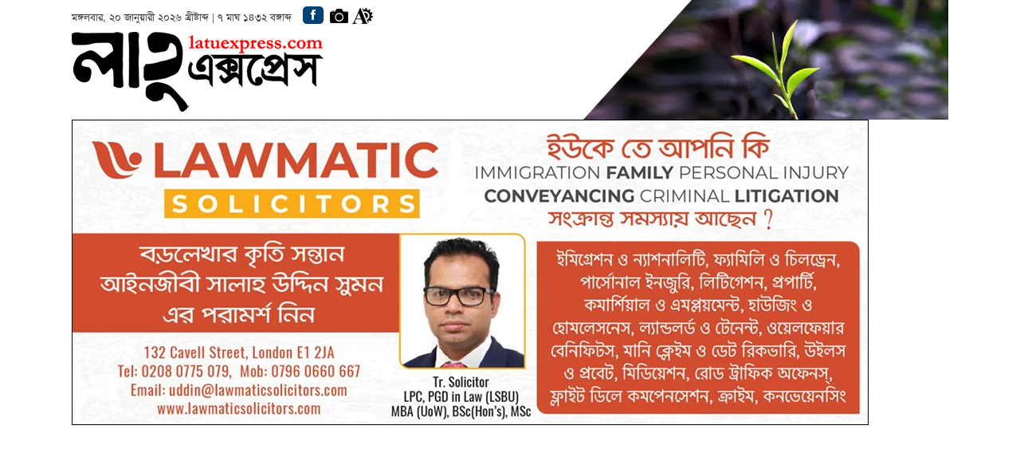

--- FILE ---
content_type: text/html; charset=UTF-8
request_url: https://latuexpress.com/2018/09/8726/
body_size: 16543
content:
<!DOCTYPE html>
<html lang="en-US">
<head>
	<title>কণ্ঠশিল্পী ন্যান্সি ও তাঁর স্বামীকে খুঁজছে পুলিশLatuExpress.com</title>
	
    <meta charset="UTF-8" />
    <meta name="viewport" content="width=device-width, initial-scale=1, maximum-scale=1">
	
		<link rel="shortcut icon" href="http://latuexpress.com/images/favicon.ico">
		<script charset="utf-8" type="text/javascript">var switchTo5x=true;</script>
	<script charset="utf-8" type="text/javascript" src="http://w.sharethis.com/button/buttons.js"></script>
	<script charset="utf-8" type="text/javascript">stLight.options({"publisher":"wp.16cf70ce-ba9b-4af4-bc58-6c1f5664b983","doNotCopy":true,"hashAddressBar":false,"doNotHash":true});var st_type="wordpress4.2.4";</script>

<meta name='robots' content='index, follow, max-image-preview:large, max-snippet:-1, max-video-preview:-1' />

	<!-- This site is optimized with the Yoast SEO plugin v21.6 - https://yoast.com/wordpress/plugins/seo/ -->
	<link rel="canonical" href="https://latuexpress.com/2018/09/8726/" />
	<meta property="og:locale" content="en_US" />
	<meta property="og:type" content="article" />
	<meta property="og:title" content="কণ্ঠশিল্পী ন্যান্সি ও তাঁর স্বামীকে খুঁজছে পুলিশ" />
	<meta property="og:description" content="যৌতুকের জন্য স্ত্রীকে নির্যাতনের অভিযোগে কণ্ঠশিল্পী নাজমুন মুনিরা ন্যান্সির ছোট ভাই শাহারিয়ার আমান সানি(৩২)কে গ্রেফতার করেছে নেত্রকোনা থানা পুলিশ। শুক্রবার রাতে পুলিশ সানিকে তাঁর বাড়ি থেকে গ্রেফতার করে। এর আগে গত বৃহস্পতিবার রাতে সানির স্ত্রী ...বিস্তারিত" />
	<meta property="og:url" content="https://latuexpress.com/2018/09/8726/" />
	<meta property="og:site_name" content="LatuExpress.com" />
	<meta property="article:published_time" content="2018-09-08T10:30:00+00:00" />
	<meta property="og:image" content="https://latuexpress.com/files/uploads/2018/09/song.gif" />
	<meta property="og:image:width" content="700" />
	<meta property="og:image:height" content="400" />
	<meta property="og:image:type" content="image/gif" />
	<meta name="author" content="Delwar Hosain" />
	<meta name="twitter:card" content="summary_large_image" />
	<meta name="twitter:label1" content="Written by" />
	<meta name="twitter:data1" content="Delwar Hosain" />
	<script type="application/ld+json" class="yoast-schema-graph">{"@context":"https://schema.org","@graph":[{"@type":"WebPage","@id":"https://latuexpress.com/2018/09/8726/","url":"https://latuexpress.com/2018/09/8726/","name":"কণ্ঠশিল্পী ন্যান্সি ও তাঁর স্বামীকে খুঁজছে পুলিশ","isPartOf":{"@id":"https://latuexpress.com/#website"},"primaryImageOfPage":{"@id":"https://latuexpress.com/2018/09/8726/#primaryimage"},"image":{"@id":"https://latuexpress.com/2018/09/8726/#primaryimage"},"thumbnailUrl":"https://latuexpress.com/files/uploads/2018/09/song.gif","datePublished":"2018-09-08T10:30:00+00:00","dateModified":"2018-09-08T10:30:00+00:00","author":{"@id":"https://latuexpress.com/#/schema/person/b3e0c250a12a1b04485a456a5f4f9096"},"breadcrumb":{"@id":"https://latuexpress.com/2018/09/8726/#breadcrumb"},"inLanguage":"en-US","potentialAction":[{"@type":"ReadAction","target":["https://latuexpress.com/2018/09/8726/"]}]},{"@type":"ImageObject","inLanguage":"en-US","@id":"https://latuexpress.com/2018/09/8726/#primaryimage","url":"https://latuexpress.com/files/uploads/2018/09/song.gif","contentUrl":"https://latuexpress.com/files/uploads/2018/09/song.gif","width":700,"height":400},{"@type":"BreadcrumbList","@id":"https://latuexpress.com/2018/09/8726/#breadcrumb","itemListElement":[{"@type":"ListItem","position":1,"name":"Home","item":"https://latuexpress.com/"},{"@type":"ListItem","position":2,"name":"কণ্ঠশিল্পী ন্যান্সি ও তাঁর স্বামীকে খুঁজছে পুলিশ"}]},{"@type":"WebSite","@id":"https://latuexpress.com/#website","url":"https://latuexpress.com/","name":"LatuExpress.com","description":"অনলাইন নিউজ পোর্টাল","potentialAction":[{"@type":"SearchAction","target":{"@type":"EntryPoint","urlTemplate":"https://latuexpress.com/?s={search_term_string}"},"query-input":"required name=search_term_string"}],"inLanguage":"en-US"},{"@type":"Person","@id":"https://latuexpress.com/#/schema/person/b3e0c250a12a1b04485a456a5f4f9096","name":"Delwar Hosain","image":{"@type":"ImageObject","inLanguage":"en-US","@id":"https://latuexpress.com/#/schema/person/image/","url":"https://secure.gravatar.com/avatar/c3b4ed7f69b0c0b8a4b11531010974d1?s=96&d=mm&r=g","contentUrl":"https://secure.gravatar.com/avatar/c3b4ed7f69b0c0b8a4b11531010974d1?s=96&d=mm&r=g","caption":"Delwar Hosain"},"url":"https://latuexpress.com/author/delwar/"}]}</script>
	<!-- / Yoast SEO plugin. -->


<link rel='dns-prefetch' href='//static.addtoany.com' />
<link rel='dns-prefetch' href='//fonts.googleapis.com' />
<link rel="alternate" type="application/rss+xml" title="LatuExpress.com &raquo; Feed" href="https://latuexpress.com/feed/" />
<link rel="alternate" type="application/rss+xml" title="LatuExpress.com &raquo; Comments Feed" href="https://latuexpress.com/comments/feed/" />
<script type="text/javascript">
/* <![CDATA[ */
window._wpemojiSettings = {"baseUrl":"https:\/\/s.w.org\/images\/core\/emoji\/14.0.0\/72x72\/","ext":".png","svgUrl":"https:\/\/s.w.org\/images\/core\/emoji\/14.0.0\/svg\/","svgExt":".svg","source":{"concatemoji":"https:\/\/latuexpress.com\/wp-includes\/js\/wp-emoji-release.min.js?ver=6.4.7"}};
/*! This file is auto-generated */
!function(i,n){var o,s,e;function c(e){try{var t={supportTests:e,timestamp:(new Date).valueOf()};sessionStorage.setItem(o,JSON.stringify(t))}catch(e){}}function p(e,t,n){e.clearRect(0,0,e.canvas.width,e.canvas.height),e.fillText(t,0,0);var t=new Uint32Array(e.getImageData(0,0,e.canvas.width,e.canvas.height).data),r=(e.clearRect(0,0,e.canvas.width,e.canvas.height),e.fillText(n,0,0),new Uint32Array(e.getImageData(0,0,e.canvas.width,e.canvas.height).data));return t.every(function(e,t){return e===r[t]})}function u(e,t,n){switch(t){case"flag":return n(e,"\ud83c\udff3\ufe0f\u200d\u26a7\ufe0f","\ud83c\udff3\ufe0f\u200b\u26a7\ufe0f")?!1:!n(e,"\ud83c\uddfa\ud83c\uddf3","\ud83c\uddfa\u200b\ud83c\uddf3")&&!n(e,"\ud83c\udff4\udb40\udc67\udb40\udc62\udb40\udc65\udb40\udc6e\udb40\udc67\udb40\udc7f","\ud83c\udff4\u200b\udb40\udc67\u200b\udb40\udc62\u200b\udb40\udc65\u200b\udb40\udc6e\u200b\udb40\udc67\u200b\udb40\udc7f");case"emoji":return!n(e,"\ud83e\udef1\ud83c\udffb\u200d\ud83e\udef2\ud83c\udfff","\ud83e\udef1\ud83c\udffb\u200b\ud83e\udef2\ud83c\udfff")}return!1}function f(e,t,n){var r="undefined"!=typeof WorkerGlobalScope&&self instanceof WorkerGlobalScope?new OffscreenCanvas(300,150):i.createElement("canvas"),a=r.getContext("2d",{willReadFrequently:!0}),o=(a.textBaseline="top",a.font="600 32px Arial",{});return e.forEach(function(e){o[e]=t(a,e,n)}),o}function t(e){var t=i.createElement("script");t.src=e,t.defer=!0,i.head.appendChild(t)}"undefined"!=typeof Promise&&(o="wpEmojiSettingsSupports",s=["flag","emoji"],n.supports={everything:!0,everythingExceptFlag:!0},e=new Promise(function(e){i.addEventListener("DOMContentLoaded",e,{once:!0})}),new Promise(function(t){var n=function(){try{var e=JSON.parse(sessionStorage.getItem(o));if("object"==typeof e&&"number"==typeof e.timestamp&&(new Date).valueOf()<e.timestamp+604800&&"object"==typeof e.supportTests)return e.supportTests}catch(e){}return null}();if(!n){if("undefined"!=typeof Worker&&"undefined"!=typeof OffscreenCanvas&&"undefined"!=typeof URL&&URL.createObjectURL&&"undefined"!=typeof Blob)try{var e="postMessage("+f.toString()+"("+[JSON.stringify(s),u.toString(),p.toString()].join(",")+"));",r=new Blob([e],{type:"text/javascript"}),a=new Worker(URL.createObjectURL(r),{name:"wpTestEmojiSupports"});return void(a.onmessage=function(e){c(n=e.data),a.terminate(),t(n)})}catch(e){}c(n=f(s,u,p))}t(n)}).then(function(e){for(var t in e)n.supports[t]=e[t],n.supports.everything=n.supports.everything&&n.supports[t],"flag"!==t&&(n.supports.everythingExceptFlag=n.supports.everythingExceptFlag&&n.supports[t]);n.supports.everythingExceptFlag=n.supports.everythingExceptFlag&&!n.supports.flag,n.DOMReady=!1,n.readyCallback=function(){n.DOMReady=!0}}).then(function(){return e}).then(function(){var e;n.supports.everything||(n.readyCallback(),(e=n.source||{}).concatemoji?t(e.concatemoji):e.wpemoji&&e.twemoji&&(t(e.twemoji),t(e.wpemoji)))}))}((window,document),window._wpemojiSettings);
/* ]]> */
</script>
<link rel='stylesheet' id='rt-wpp-plugin-style-css' href='https://latuexpress.com/files/plugins/rt-prettyphoto/css/prettyPhoto.css?ver=6.4.7' type='text/css' media='all' />
<link rel='stylesheet' id='creativ_shortcodes-css' href='https://latuexpress.com//css/shortcodes.css?ver=6.4.7' type='text/css' media='all' />
<link rel='stylesheet' id='creativ_shortcodes_fontawesome-css' href='https://latuexpress.com//fonts/fonts/fontawesome/css/font-awesome.min.css?ver=6.4.7' type='text/css' media='all' />
<link rel='stylesheet' id='creativ_shortcodes_fontello-css' href='https://latuexpress.com//fonts/fonts/fontello/css/fontello.css?ver=6.4.7' type='text/css' media='all' />
<link rel='stylesheet' id='aqpb-view-css-css' href='https://latuexpress.com/css/aqpb-view.css?ver=1768924943' type='text/css' media='all' />
<style id='wp-emoji-styles-inline-css' type='text/css'>

	img.wp-smiley, img.emoji {
		display: inline !important;
		border: none !important;
		box-shadow: none !important;
		height: 1em !important;
		width: 1em !important;
		margin: 0 0.07em !important;
		vertical-align: -0.1em !important;
		background: none !important;
		padding: 0 !important;
	}
</style>
<link rel='stylesheet' id='wordpress-popular-posts-css-css' href='https://latuexpress.com/files/plugins/wordpress-popular-posts/assets/css/wpp.css?ver=6.3.4' type='text/css' media='all' />
<link rel='stylesheet' id='Roboto-Slab-css' href='http://fonts.googleapis.com/css?family=Roboto+Slab&#038;ver=6.4.7' type='text/css' media='all' />
<link rel='stylesheet' id='font-awesome-css' href='https://latuexpress.com//css/font-awesome.min.css?ver=6.4.7' type='text/css' media='all' />
<link rel='stylesheet' id='weather-icon-css' href='https://latuexpress.com//css/weather-icons.min.css?ver=6.4.7' type='text/css' media='all' />
<link rel='stylesheet' id='flexslider-css' href='https://latuexpress.com//css/flexslider.css?ver=6.4.7' type='text/css' media='all' />
<link rel='stylesheet' id='flexslider-tab-css' href='https://latuexpress.com//css/flexslider-tab.css?ver=6.4.7' type='text/css' media='all' />
<link rel='stylesheet' id='superfish-css' href='https://latuexpress.com//css/megafish.css?ver=6.4.7' type='text/css' media='all' />
<link rel='stylesheet' id='framework-css' href='https://latuexpress.com//css/framework.css?ver=6.4.7' type='text/css' media='all' />
<link rel='stylesheet' id='style-css' href='https://latuexpress.com/style.css?ver=6.4.7' type='text/css' media='all' />
<link rel='stylesheet' id='print-css' href='https://latuexpress.com//css/print.css?ver=6.4.7' type='text/css' media='print' />
<link rel='stylesheet' id='addtoany-css' href='https://latuexpress.com/files/plugins/add-to-any/addtoany.min.css?ver=1.16' type='text/css' media='all' />
<script type="text/javascript" src="https://latuexpress.com/wp-includes/js/jquery/jquery.min.js?ver=3.7.1" id="jquery-core-js"></script>
<script type="text/javascript" src="https://latuexpress.com/wp-includes/js/jquery/jquery-migrate.min.js?ver=3.4.1" id="jquery-migrate-js"></script>
<script type="text/javascript" src="https://latuexpress.com/files/plugins/rt-prettyphoto/js/jquery.prettyPhoto.js?ver=6.4.7" id="rt-wpp-plugin-active-js"></script>
<script type="text/javascript" src="https://latuexpress.com/files/plugins/rt-prettyphoto/js/wpp-active.js?ver=6.4.7" id="rt-wpp-plugin-script-active-js"></script>
<script type="text/javascript" src="https://latuexpress.com//js/shortcodes.js?ver=6.4.7" id="creativ_shortcodes_js-js"></script>
<script type="text/javascript" id="addtoany-core-js-before">
/* <![CDATA[ */
window.a2a_config=window.a2a_config||{};a2a_config.callbacks=[];a2a_config.overlays=[];a2a_config.templates={};
/* ]]> */
</script>
<script type="text/javascript" async src="https://static.addtoany.com/menu/page.js" id="addtoany-core-js"></script>
<script type="text/javascript" async src="https://latuexpress.com/files/plugins/add-to-any/addtoany.min.js?ver=1.1" id="addtoany-jquery-js"></script>
<script type="application/json" id="wpp-json">

{"sampling_active":0,"sampling_rate":100,"ajax_url":"https:\/\/latuexpress.com\/wp-json\/wordpress-popular-posts\/v1\/popular-posts","api_url":"https:\/\/latuexpress.com\/wp-json\/wordpress-popular-posts","ID":8726,"token":"635eb3b057","lang":0,"debug":0}

</script>
<script type="text/javascript" src="https://latuexpress.com/files/plugins/wordpress-popular-posts/assets/js/wpp.min.js?ver=6.3.4" id="wpp-js-js"></script>
<link rel="https://api.w.org/" href="https://latuexpress.com/wp-json/" /><link rel="alternate" type="application/json" href="https://latuexpress.com/wp-json/wp/v2/posts/8726" /><link rel="EditURI" type="application/rsd+xml" title="RSD" href="https://latuexpress.com/xmlrpc.php?rsd" />
<link rel='shortlink' href='https://latuexpress.com/?p=8726' />
<link rel="alternate" type="application/json+oembed" href="https://latuexpress.com/wp-json/oembed/1.0/embed?url=https%3A%2F%2Flatuexpress.com%2F2018%2F09%2F8726%2F" />
<link rel="alternate" type="text/xml+oembed" href="https://latuexpress.com/wp-json/oembed/1.0/embed?url=https%3A%2F%2Flatuexpress.com%2F2018%2F09%2F8726%2F&#038;format=xml" />

<style type='text/css'>
/* Begin Royal PrettyPhoto Styles*/

@import url(http://fonts.googleapis.com/css?family=Autour+One|Meie+Script|Armata|Rum+Raisin|Sonsie+One|Kavoon|Denk+One|Gravitas+One|Racing+Sans+One|Nosifer|Ropa+Sans|Offside|Titan+One|Paytone+One|Audiowide|Righteous|Faster+One|Russo+One|Germania+One|Krona+One|Emblema+One|Creepster|Delius+Unicase|Wallpoet|Sansita+One|Monoton|Kenia|Monofett);

div.ppt {
	 display: none;
}


.pp_nav {
	 
}


.pp_social {
	 
}


.pp_gallery {
	 
}


div.ppt{
	font-family:;
	color:;
}


a.pp_next, a.pp_previous 
{
	 
}


div.pp_default .pp_expand, 
.pp_fade a.pp_expand, 
a.pp_expand, 
div.facebook .pp_expand, 
div.light_square .pp_expand, 
div.dark_square .pp_expand, 
div.dark_rounded .pp_expand, 
div.light_rounded .pp_expand
{
	 
}


/* End Royal PrettyPhoto Styles*/
</style>

            <style id="wpp-loading-animation-styles">@-webkit-keyframes bgslide{from{background-position-x:0}to{background-position-x:-200%}}@keyframes bgslide{from{background-position-x:0}to{background-position-x:-200%}}.wpp-widget-placeholder,.wpp-widget-block-placeholder,.wpp-shortcode-placeholder{margin:0 auto;width:60px;height:3px;background:#dd3737;background:linear-gradient(90deg,#dd3737 0%,#571313 10%,#dd3737 100%);background-size:200% auto;border-radius:3px;-webkit-animation:bgslide 1s infinite linear;animation:bgslide 1s infinite linear}</style>
            <style type="text/css"></style>	
</head>
<body class="post-template-default single single-post postid-8726 single-format-standard site-wide">
<div class="site-wrapper">
    <!--<div class="prl-container">-->

		<header id="masthead" class="clearfix">
			<div class="prl-container"><div class="masthead-bg clearfix">
			<div class="prl-header-right">
					 মঙ্গলবার, ২০ জানুয়ারী ২০২৬					 খ্রীষ্টাব্দ | ৭ মাঘ ১৪৩২ বঙ্গাব্দ  					<div class="topsearch"> 						
						<a href="https://facebook.com/latuexpress"><i class="fa fa-facebook fa-3x"></i></a>
						<a href="https://latuexpress.com/photo-gallery"><img src="https://latuexpress.com/images/photo.png"/> </a>
						<a href="https://latuexpress.com/download/solaimanlipi.ttf"><img src="https://latuexpress.com/images/font.png"/></a>
					</div>
				</div>
				
				<div class="prl-header-logo"><a href="https://latuexpress.com" title="LatuExpress.com"><img src="http://latuexpress.com/images/logo.png" alt="LatuExpress.com" /></a></div>
				<div class="logobanner"><div id="black-studio-tinymce-13" class="widget widget_black_studio_tinymce prl-panel prl-clearfix"><div class="textwidget"><p><a href="http://latuexpress.com/files/uploads/2019/12/LS-Web-Advert-3-2.jpg"><img class="size-full wp-image-37633 alignnone" src="http://latuexpress.com/files/uploads/2019/12/LS-Web-Advert-3-2.jpg" alt="" width="1000" height="383" /></a><a href="http://latuexpress.com/files/uploads/2020/02/11.png"><br />
</a><script async="" src="//pagead2.googlesyndication.com/pagead/js/adsbygoogle.js"></script><br />
<ins class="adsbygoogle" style="display: block;" data-ad-client="ca-pub-1071651648060180" data-ad-slot="6379580487" data-ad-format="auto"></ins><script>
(adsbygoogle = window.adsbygoogle || []).push({});
</script></p>
</div></div></div>
				</div>
			</div>					
				
		</header>     <a href="http://celiacams.com">Sex Cams</a>
        		<nav id="nav" class="prl-navbar" role="navigation">
			<div class="prl-container">
				<div class="nav-wrapper clearfix">
				<ul id="sf-menu" class="sf-menu"><li><a href="http://latuexpress.com"><i class="fa fa-home fa-2x"></i></a></li>
<li><a href="https://latuexpress.com/newscat/national/">সারাদেশ</a></li>
<li><a href="https://latuexpress.com/newscat/international/">সারাবিশ্ব</a></li>
<li><a href="https://latuexpress.com/newscat/barlekha/">বড়লেখা</a></li>
<li><a href="#">সিলেট বিভাগ</a>
<ul class="sub-menu">
	<li><a href="https://latuexpress.com/newscat/sylhet/">সিলেট</a></li>
	<li><a href="https://latuexpress.com/newscat/moulvibazar/">মৌলভীবাজার</a></li>
	<li><a href="https://latuexpress.com/newscat/sunamganj/">সুনামগঞ্জ</a></li>
	<li><a href="https://latuexpress.com/newscat/habiganj/">হবিগঞ্জ</a></li>
	<li><a href="https://latuexpress.com/newscat/kulaura/">কুলাউড়া</a></li>
	<li><a href="https://latuexpress.com/newscat/beanibazar-golapganj/">বিয়ানীবাজার-গোলাপগঞ্জ</a></li>
</ul>
</li>
<li><a href="https://latuexpress.com/newscat/travel/">ভ্রমণ</a></li>
<li><a href="https://latuexpress.com/newscat/foreign-news/">প্রবাস</a></li>
<li><a href="https://latuexpress.com/newscat/literature/">শিল্প-সাহিত্য</a></li>
<li><a href="https://latuexpress.com/newscat/exclusive/">এক্সক্লুসিভ</a></li>
<li><a href="https://latuexpress.com/newscat/opinion/">মতামত</a></li>
<li><a href="https://latuexpress.com/newscat/sports/">খেলাধুলা</a></li>
<li><a href="https://latuexpress.com/newscat/others/">অন্যান্য</a>
<ul class="sub-menu">
	<li><a href="https://latuexpress.com/newscat/entertainment/">বিনোদন</a></li>
	<li><a href="https://latuexpress.com/newscat/life-style/">লাইফ স্টাইল</a></li>
	<li><a href="https://latuexpress.com/newscat/info-tech/">তথ্যপ্রযুক্তি</a></li>
</ul>
</li>
<li><a href="https://latuexpress.com/newscat/pressrelease/">বিজ্ঞপ্তি</a></li>
</ul>				
				<div class="nav_menu_control"><a href="#" data-prl-offcanvas="{target:'#offcanvas'}"><span class="prl-nav-toggle prl-nav-menu"></span><span class="nav_menu_control_text">Navigation</span></a>
				</div>
				
								</div>
			</div>
		</nav> 
		<script>
			var $ = jQuery.noConflict();
			$(document).ready(function() { 
				var example = $('#sf-menu').superfish({
					delay:       100,
					animation:   {opacity:'show',height:'show'},
					dropShadows: false,
					autoArrows:  false
				});
			});
			
		</script>
        
		
		

    <!--</div>-->
	<div id="offcanvas" class="prl-offcanvas">
	<div class="prl-offcanvas-bar">
		<nav class="side-nav">
		<ul id="nav-list" class="nav-list"><li><a href="http://latuexpress.com"><i class="fa fa-home fa-2x"></i></a></li>
<li><a href="https://latuexpress.com/newscat/national/">সারাদেশ</a></li>
<li><a href="https://latuexpress.com/newscat/international/">সারাবিশ্ব</a></li>
<li><a href="https://latuexpress.com/newscat/barlekha/">বড়লেখা</a></li>
<li><a href="#">সিলেট বিভাগ</a>
<ul class="sub-menu">
	<li><a href="https://latuexpress.com/newscat/sylhet/">সিলেট</a></li>
	<li><a href="https://latuexpress.com/newscat/moulvibazar/">মৌলভীবাজার</a></li>
	<li><a href="https://latuexpress.com/newscat/sunamganj/">সুনামগঞ্জ</a></li>
	<li><a href="https://latuexpress.com/newscat/habiganj/">হবিগঞ্জ</a></li>
	<li><a href="https://latuexpress.com/newscat/kulaura/">কুলাউড়া</a></li>
	<li><a href="https://latuexpress.com/newscat/beanibazar-golapganj/">বিয়ানীবাজার-গোলাপগঞ্জ</a></li>
</ul>
</li>
<li><a href="https://latuexpress.com/newscat/travel/">ভ্রমণ</a></li>
<li><a href="https://latuexpress.com/newscat/foreign-news/">প্রবাস</a></li>
<li><a href="https://latuexpress.com/newscat/literature/">শিল্প-সাহিত্য</a></li>
<li><a href="https://latuexpress.com/newscat/exclusive/">এক্সক্লুসিভ</a></li>
<li><a href="https://latuexpress.com/newscat/opinion/">মতামত</a></li>
<li><a href="https://latuexpress.com/newscat/sports/">খেলাধুলা</a></li>
<li><a href="https://latuexpress.com/newscat/others/">অন্যান্য</a>
<ul class="sub-menu">
	<li><a href="https://latuexpress.com/newscat/entertainment/">বিনোদন</a></li>
	<li><a href="https://latuexpress.com/newscat/life-style/">লাইফ স্টাইল</a></li>
	<li><a href="https://latuexpress.com/newscat/info-tech/">তথ্যপ্রযুক্তি</a></li>
</ul>
</li>
<li><a href="https://latuexpress.com/newscat/pressrelease/">বিজ্ঞপ্তি</a></li>
</ul>		</nav>
</div></div>    
<div class="prl-container">
    <div class="prl-grid prl-grid-divider">
        <section id="main" class="prl-span-8">
		<div id="text-17" class="widget widget_text prl-panel prl-clearfix">			<div class="textwidget"><p><strong>                    চাইলে বিজ্ঞাপন দিতে পারেন</strong></p>
</div>
		</div>		   		   <article id="post-8726" class="article-single post-8726 post type-post status-publish format-standard has-post-thumbnail hentry category-entertainment"> 
			  
			   <h1><a href="https://latuexpress.com/2018/09/8726/" rel="bookmark" title="কণ্ঠশিল্পী ন্যান্সি ও তাঁর স্বামীকে খুঁজছে পুলিশ নিউজ ডেস্ক">কণ্ঠশিল্পী ন্যান্সি ও তাঁর স্বামীকে খুঁজছে পুলিশ <br><span style='color:#ff0000;font-size:14px;'>নিউজ ডেস্ক</span></a></h1>
			  <h2> নিউজ ডেস্ক</h2>
			   <hr class="prl-grid-divider">
			   
			   <div class="prl-span-3 prl-entry-meta">
						লাতু এক্সপ্রেস ডট কম  :: ৮ সেপ্টেম্বর, ২০১৮ ৪:৩০ অপরাহ্ন 					</div>
<hr class="prl-article-divider">					
			   <div class="prl-grid">
					<div class="prl-span-9 prl-span-flip">
						<div class="prl-entry-content clearfix fontsize"> 
						<div id="text-20" class="widget widget_text prl-panel clearfix">			<div class="textwidget"><p><strong>বিজ্ঞাপন</strong></p>
</div>
		</div>						   <div class="addtoany_share_save_container addtoany_content addtoany_content_top"><div class="a2a_kit a2a_kit_size_32 addtoany_list" data-a2a-url="https://latuexpress.com/2018/09/8726/" data-a2a-title="কণ্ঠশিল্পী ন্যান্সি ও তাঁর স্বামীকে খুঁজছে পুলিশ নিউজ ডেস্ক"><a class="a2a_button_facebook" href="https://www.addtoany.com/add_to/facebook?linkurl=https%3A%2F%2Flatuexpress.com%2F2018%2F09%2F8726%2F&amp;linkname=%E0%A6%95%E0%A6%A3%E0%A7%8D%E0%A6%A0%E0%A6%B6%E0%A6%BF%E0%A6%B2%E0%A7%8D%E0%A6%AA%E0%A7%80%20%E0%A6%A8%E0%A7%8D%E0%A6%AF%E0%A6%BE%E0%A6%A8%E0%A7%8D%E0%A6%B8%E0%A6%BF%20%E0%A6%93%20%E0%A6%A4%E0%A6%BE%E0%A6%81%E0%A6%B0%20%E0%A6%B8%E0%A7%8D%E0%A6%AC%E0%A6%BE%E0%A6%AE%E0%A7%80%E0%A6%95%E0%A7%87%20%E0%A6%96%E0%A7%81%E0%A6%81%E0%A6%9C%E0%A6%9B%E0%A7%87%20%E0%A6%AA%E0%A7%81%E0%A6%B2%E0%A6%BF%E0%A6%B6%20%E0%A6%A8%E0%A6%BF%E0%A6%89%E0%A6%9C%20%E0%A6%A1%E0%A7%87%E0%A6%B8%E0%A7%8D%E0%A6%95" title="Facebook" rel="nofollow noopener" target="_blank"></a><a class="a2a_button_twitter" href="https://www.addtoany.com/add_to/twitter?linkurl=https%3A%2F%2Flatuexpress.com%2F2018%2F09%2F8726%2F&amp;linkname=%E0%A6%95%E0%A6%A3%E0%A7%8D%E0%A6%A0%E0%A6%B6%E0%A6%BF%E0%A6%B2%E0%A7%8D%E0%A6%AA%E0%A7%80%20%E0%A6%A8%E0%A7%8D%E0%A6%AF%E0%A6%BE%E0%A6%A8%E0%A7%8D%E0%A6%B8%E0%A6%BF%20%E0%A6%93%20%E0%A6%A4%E0%A6%BE%E0%A6%81%E0%A6%B0%20%E0%A6%B8%E0%A7%8D%E0%A6%AC%E0%A6%BE%E0%A6%AE%E0%A7%80%E0%A6%95%E0%A7%87%20%E0%A6%96%E0%A7%81%E0%A6%81%E0%A6%9C%E0%A6%9B%E0%A7%87%20%E0%A6%AA%E0%A7%81%E0%A6%B2%E0%A6%BF%E0%A6%B6%20%E0%A6%A8%E0%A6%BF%E0%A6%89%E0%A6%9C%20%E0%A6%A1%E0%A7%87%E0%A6%B8%E0%A7%8D%E0%A6%95" title="Twitter" rel="nofollow noopener" target="_blank"></a><a class="a2a_button_whatsapp" href="https://www.addtoany.com/add_to/whatsapp?linkurl=https%3A%2F%2Flatuexpress.com%2F2018%2F09%2F8726%2F&amp;linkname=%E0%A6%95%E0%A6%A3%E0%A7%8D%E0%A6%A0%E0%A6%B6%E0%A6%BF%E0%A6%B2%E0%A7%8D%E0%A6%AA%E0%A7%80%20%E0%A6%A8%E0%A7%8D%E0%A6%AF%E0%A6%BE%E0%A6%A8%E0%A7%8D%E0%A6%B8%E0%A6%BF%20%E0%A6%93%20%E0%A6%A4%E0%A6%BE%E0%A6%81%E0%A6%B0%20%E0%A6%B8%E0%A7%8D%E0%A6%AC%E0%A6%BE%E0%A6%AE%E0%A7%80%E0%A6%95%E0%A7%87%20%E0%A6%96%E0%A7%81%E0%A6%81%E0%A6%9C%E0%A6%9B%E0%A7%87%20%E0%A6%AA%E0%A7%81%E0%A6%B2%E0%A6%BF%E0%A6%B6%20%E0%A6%A8%E0%A6%BF%E0%A6%89%E0%A6%9C%20%E0%A6%A1%E0%A7%87%E0%A6%B8%E0%A7%8D%E0%A6%95" title="WhatsApp" rel="nofollow noopener" target="_blank"></a><a class="a2a_button_email" href="https://www.addtoany.com/add_to/email?linkurl=https%3A%2F%2Flatuexpress.com%2F2018%2F09%2F8726%2F&amp;linkname=%E0%A6%95%E0%A6%A3%E0%A7%8D%E0%A6%A0%E0%A6%B6%E0%A6%BF%E0%A6%B2%E0%A7%8D%E0%A6%AA%E0%A7%80%20%E0%A6%A8%E0%A7%8D%E0%A6%AF%E0%A6%BE%E0%A6%A8%E0%A7%8D%E0%A6%B8%E0%A6%BF%20%E0%A6%93%20%E0%A6%A4%E0%A6%BE%E0%A6%81%E0%A6%B0%20%E0%A6%B8%E0%A7%8D%E0%A6%AC%E0%A6%BE%E0%A6%AE%E0%A7%80%E0%A6%95%E0%A7%87%20%E0%A6%96%E0%A7%81%E0%A6%81%E0%A6%9C%E0%A6%9B%E0%A7%87%20%E0%A6%AA%E0%A7%81%E0%A6%B2%E0%A6%BF%E0%A6%B6%20%E0%A6%A8%E0%A6%BF%E0%A6%89%E0%A6%9C%20%E0%A6%A1%E0%A7%87%E0%A6%B8%E0%A7%8D%E0%A6%95" title="Email" rel="nofollow noopener" target="_blank"></a><a class="a2a_button_printfriendly" href="https://www.addtoany.com/add_to/printfriendly?linkurl=https%3A%2F%2Flatuexpress.com%2F2018%2F09%2F8726%2F&amp;linkname=%E0%A6%95%E0%A6%A3%E0%A7%8D%E0%A6%A0%E0%A6%B6%E0%A6%BF%E0%A6%B2%E0%A7%8D%E0%A6%AA%E0%A7%80%20%E0%A6%A8%E0%A7%8D%E0%A6%AF%E0%A6%BE%E0%A6%A8%E0%A7%8D%E0%A6%B8%E0%A6%BF%20%E0%A6%93%20%E0%A6%A4%E0%A6%BE%E0%A6%81%E0%A6%B0%20%E0%A6%B8%E0%A7%8D%E0%A6%AC%E0%A6%BE%E0%A6%AE%E0%A7%80%E0%A6%95%E0%A7%87%20%E0%A6%96%E0%A7%81%E0%A6%81%E0%A6%9C%E0%A6%9B%E0%A7%87%20%E0%A6%AA%E0%A7%81%E0%A6%B2%E0%A6%BF%E0%A6%B6%20%E0%A6%A8%E0%A6%BF%E0%A6%89%E0%A6%9C%20%E0%A6%A1%E0%A7%87%E0%A6%B8%E0%A7%8D%E0%A6%95" title="PrintFriendly" rel="nofollow noopener" target="_blank"></a><a class="a2a_dd a2a_counter addtoany_share_save addtoany_share" href="https://www.addtoany.com/share"></a></div></div><p style="text-align: justify;"><a href="http://shahbazpur.com/files/uploads/2018/09/song.gif" rel="prettyPhoto[8726]"><img fetchpriority="high" decoding="async" class="size-full wp-image-8727 aligncenter" src="http://shahbazpur.com/files/uploads/2018/09/song.gif" alt="" width="700" height="400" /></a>যৌতুকের জন্য স্ত্রীকে নির্যাতনের অভিযোগে কণ্ঠশিল্পী নাজমুন মুনিরা ন্যান্সির ছোট ভাই শাহারিয়ার আমান সানি(৩২)কে গ্রেফতার করেছে নেত্রকোনা থানা পুলিশ।</p>
<p style="text-align: justify;">শুক্রবার রাতে পুলিশ সানিকে তাঁর বাড়ি থেকে গ্রেফতার করে।</p>
<p style="text-align: justify;">এর আগে গত বৃহস্পতিবার রাতে সানির স্ত্রী সামিউন্নাহার শানু তার স্বামী, ন্যান্সি ও তাঁর স্বামী নাদিমুজ্জামান যায়েদের নামে নেত্রকোনা মডেল থানায় নারী নির্যাতন দমন আইনে মামলা করেন।</p>
<p style="text-align: justify;">শাহরিয়ার আমান শহরের সাতপাই পূর্বধলা রোড এলাকার বাসিন্দা।</p>
<p style="text-align: justify;">পুলিশ ও মামলার এজাহার সূত্রে জানা গেছে, একই শহরের সাতপাই নদীর পাড় চক্ষু হাসপাতাল রোড এলাকায় বাসিন্দা শানু। ২০১৫ সালে প্রেম করে বিয়ে করেন তারা।</p>
<p style="text-align: justify;">বর্তমানে তাদের চার মাসের একটি কন্যা শিশু রয়েছে।</p>
<p style="text-align: justify;">বিয়ের কয়েক মাস পর থেকেই সানি বেকারত্ব দেখিয়ে শানুকে তাঁর বাবার বাড়ি থেকে টাকা ও আসবাবপত্র এনে দিতে চাপ দেন। এতে শানু অপারগতা প্রকাশ করলে শাহরিয়ার তার ওপর শারীরিক ও মানসিক নির্যাতন চালান।</p>
<p style="text-align: justify;">সম্প্রতি সানির এসব অপকর্মে বড় বোন সঙ্গীতশিল্পী নাজমুন মুনিরা ন্যান্সি ও ন্যান্সির স্বামী নাদিমুজ্জামান যায়েদ সানিকে সাহায্য করেন।</p>
<p style="text-align: justify;">এক পর্যায়ে গত ২৬ আগস্ট রাত নয়টার দিকে শাহরিয়ার শানুকে তার বাবার বাড়ি থেকে পাঁচ লাখ টাকা এনে দিতে চাপ দেন। টাকা না দিলে তাকে তালাক দেওয়ার হুমকি দেওয়া হয়। এ নিয়ে উভয়ের মধ্যে কথা কাটাকাটির এক পর্যায়ে শাহরিয়ার শানুকে মারধর এবং গলা চেপে ধরে শ্বাসরোধ করে হত্যার চেষ্টা চালান।</p>
<p style="text-align: justify;">এ সময় শানুর চিৎকারে প্রতিবেশীরা এসে তাকে উদ্ধার করে। খবর পেয়ে ওইদিন রাতে শানুর বাবার বাড়ির লোকজন তাকে নিয়ে নেত্রকোনা আধুনিক সদর হাসপাতালে ভর্তি করে।</p>
<p style="text-align: justify;">নেত্রকোনা মডেল থানার ভারপ্রাপ্ত কর্মকর্তা (ওসি) মো. বোরহান উদ্দিন খান ঘটনার সত্যতা নিশ্চিত করে বলেন, সানিকে আদালতে পাঠানো হবে। মামলার অপর দুই আসামিকে গ্রেফতারের চেষ্টা চলছে।</p>
<div class="addtoany_share_save_container addtoany_content addtoany_content_bottom"><div class="a2a_kit a2a_kit_size_32 addtoany_list" data-a2a-url="https://latuexpress.com/2018/09/8726/" data-a2a-title="কণ্ঠশিল্পী ন্যান্সি ও তাঁর স্বামীকে খুঁজছে পুলিশ নিউজ ডেস্ক"><a class="a2a_button_facebook" href="https://www.addtoany.com/add_to/facebook?linkurl=https%3A%2F%2Flatuexpress.com%2F2018%2F09%2F8726%2F&amp;linkname=%E0%A6%95%E0%A6%A3%E0%A7%8D%E0%A6%A0%E0%A6%B6%E0%A6%BF%E0%A6%B2%E0%A7%8D%E0%A6%AA%E0%A7%80%20%E0%A6%A8%E0%A7%8D%E0%A6%AF%E0%A6%BE%E0%A6%A8%E0%A7%8D%E0%A6%B8%E0%A6%BF%20%E0%A6%93%20%E0%A6%A4%E0%A6%BE%E0%A6%81%E0%A6%B0%20%E0%A6%B8%E0%A7%8D%E0%A6%AC%E0%A6%BE%E0%A6%AE%E0%A7%80%E0%A6%95%E0%A7%87%20%E0%A6%96%E0%A7%81%E0%A6%81%E0%A6%9C%E0%A6%9B%E0%A7%87%20%E0%A6%AA%E0%A7%81%E0%A6%B2%E0%A6%BF%E0%A6%B6%20%E0%A6%A8%E0%A6%BF%E0%A6%89%E0%A6%9C%20%E0%A6%A1%E0%A7%87%E0%A6%B8%E0%A7%8D%E0%A6%95" title="Facebook" rel="nofollow noopener" target="_blank"></a><a class="a2a_button_twitter" href="https://www.addtoany.com/add_to/twitter?linkurl=https%3A%2F%2Flatuexpress.com%2F2018%2F09%2F8726%2F&amp;linkname=%E0%A6%95%E0%A6%A3%E0%A7%8D%E0%A6%A0%E0%A6%B6%E0%A6%BF%E0%A6%B2%E0%A7%8D%E0%A6%AA%E0%A7%80%20%E0%A6%A8%E0%A7%8D%E0%A6%AF%E0%A6%BE%E0%A6%A8%E0%A7%8D%E0%A6%B8%E0%A6%BF%20%E0%A6%93%20%E0%A6%A4%E0%A6%BE%E0%A6%81%E0%A6%B0%20%E0%A6%B8%E0%A7%8D%E0%A6%AC%E0%A6%BE%E0%A6%AE%E0%A7%80%E0%A6%95%E0%A7%87%20%E0%A6%96%E0%A7%81%E0%A6%81%E0%A6%9C%E0%A6%9B%E0%A7%87%20%E0%A6%AA%E0%A7%81%E0%A6%B2%E0%A6%BF%E0%A6%B6%20%E0%A6%A8%E0%A6%BF%E0%A6%89%E0%A6%9C%20%E0%A6%A1%E0%A7%87%E0%A6%B8%E0%A7%8D%E0%A6%95" title="Twitter" rel="nofollow noopener" target="_blank"></a><a class="a2a_button_whatsapp" href="https://www.addtoany.com/add_to/whatsapp?linkurl=https%3A%2F%2Flatuexpress.com%2F2018%2F09%2F8726%2F&amp;linkname=%E0%A6%95%E0%A6%A3%E0%A7%8D%E0%A6%A0%E0%A6%B6%E0%A6%BF%E0%A6%B2%E0%A7%8D%E0%A6%AA%E0%A7%80%20%E0%A6%A8%E0%A7%8D%E0%A6%AF%E0%A6%BE%E0%A6%A8%E0%A7%8D%E0%A6%B8%E0%A6%BF%20%E0%A6%93%20%E0%A6%A4%E0%A6%BE%E0%A6%81%E0%A6%B0%20%E0%A6%B8%E0%A7%8D%E0%A6%AC%E0%A6%BE%E0%A6%AE%E0%A7%80%E0%A6%95%E0%A7%87%20%E0%A6%96%E0%A7%81%E0%A6%81%E0%A6%9C%E0%A6%9B%E0%A7%87%20%E0%A6%AA%E0%A7%81%E0%A6%B2%E0%A6%BF%E0%A6%B6%20%E0%A6%A8%E0%A6%BF%E0%A6%89%E0%A6%9C%20%E0%A6%A1%E0%A7%87%E0%A6%B8%E0%A7%8D%E0%A6%95" title="WhatsApp" rel="nofollow noopener" target="_blank"></a><a class="a2a_button_email" href="https://www.addtoany.com/add_to/email?linkurl=https%3A%2F%2Flatuexpress.com%2F2018%2F09%2F8726%2F&amp;linkname=%E0%A6%95%E0%A6%A3%E0%A7%8D%E0%A6%A0%E0%A6%B6%E0%A6%BF%E0%A6%B2%E0%A7%8D%E0%A6%AA%E0%A7%80%20%E0%A6%A8%E0%A7%8D%E0%A6%AF%E0%A6%BE%E0%A6%A8%E0%A7%8D%E0%A6%B8%E0%A6%BF%20%E0%A6%93%20%E0%A6%A4%E0%A6%BE%E0%A6%81%E0%A6%B0%20%E0%A6%B8%E0%A7%8D%E0%A6%AC%E0%A6%BE%E0%A6%AE%E0%A7%80%E0%A6%95%E0%A7%87%20%E0%A6%96%E0%A7%81%E0%A6%81%E0%A6%9C%E0%A6%9B%E0%A7%87%20%E0%A6%AA%E0%A7%81%E0%A6%B2%E0%A6%BF%E0%A6%B6%20%E0%A6%A8%E0%A6%BF%E0%A6%89%E0%A6%9C%20%E0%A6%A1%E0%A7%87%E0%A6%B8%E0%A7%8D%E0%A6%95" title="Email" rel="nofollow noopener" target="_blank"></a><a class="a2a_button_printfriendly" href="https://www.addtoany.com/add_to/printfriendly?linkurl=https%3A%2F%2Flatuexpress.com%2F2018%2F09%2F8726%2F&amp;linkname=%E0%A6%95%E0%A6%A3%E0%A7%8D%E0%A6%A0%E0%A6%B6%E0%A6%BF%E0%A6%B2%E0%A7%8D%E0%A6%AA%E0%A7%80%20%E0%A6%A8%E0%A7%8D%E0%A6%AF%E0%A6%BE%E0%A6%A8%E0%A7%8D%E0%A6%B8%E0%A6%BF%20%E0%A6%93%20%E0%A6%A4%E0%A6%BE%E0%A6%81%E0%A6%B0%20%E0%A6%B8%E0%A7%8D%E0%A6%AC%E0%A6%BE%E0%A6%AE%E0%A7%80%E0%A6%95%E0%A7%87%20%E0%A6%96%E0%A7%81%E0%A6%81%E0%A6%9C%E0%A6%9B%E0%A7%87%20%E0%A6%AA%E0%A7%81%E0%A6%B2%E0%A6%BF%E0%A6%B6%20%E0%A6%A8%E0%A6%BF%E0%A6%89%E0%A6%9C%20%E0%A6%A1%E0%A7%87%E0%A6%B8%E0%A7%8D%E0%A6%95" title="PrintFriendly" rel="nofollow noopener" target="_blank"></a><a class="a2a_dd a2a_counter addtoany_share_save addtoany_share" href="https://www.addtoany.com/share"></a></div></div>						   <div id="text-21" class="widget widget_text prl-panel clearfix">			<div class="textwidget"><p><script async="" src="//pagead2.googlesyndication.com/pagead/js/adsbygoogle.js"></script><br />
<ins class="adsbygoogle" style="display: block;" data-ad-client="ca-pub-1071651648060180" data-ad-slot="6379580487" data-ad-format="auto"></ins><script>
(adsbygoogle = window.adsbygoogle || []).push({});
</script></p>
</div>
		</div>						   						   						</div> <!-- .prl-entry-content -->

					</div>
					
					<div class="prl-span-3 prl-entry-meta">
						

						<hr class="prl-article-divider">
												
												<hr class="prl-article-divider">
						<ul class="prl-list prl-list-line no-bullet next_previous">
						<li><strong>পূর্ববর্তী সংবাদ</strong>: <a href="https://latuexpress.com/2018/09/8729/" rel="next">মালয়েশিয়ায় ভয়াবহ সড়ক দুর্ঘটনায় ৭ বাংলাদেশি আহত</a></li>  
						<li><strong>পরবর্তী সংবাদ</strong>: <a href="https://latuexpress.com/2018/09/8723/" rel="prev">সিলেটে নিখোঁজ ৩ তরুণের সন্ধান চান স্বজনরা</a></li> 
						</ul> 
											</div>
			   
			   </div> <!-- .prl-grid -->
			  
		   </article>
		  
		   		   				
			<div id="related_posts" class="prl-panel">
    <h5 class="prl-block-title">এ সংক্রান্ত আরও</h5>
    <div class="prl-grid prl-grid-divider">
        
    <div class="prl-span-3">
        <article class="prl-article">
            <a class="prl-thumbnail" href="https://latuexpress.com/2019/01/16762/" title="সংরক্ষিত আসনে এমপি হতে চান অপু বিশ্বাস! বিনোদন ডেস্ক"><span class="prl-overlay"><img src="" alt="সংরক্ষিত আসনে এমপি হতে চান অপু বিশ্বাস! বিনোদন ডেস্ক"><span class="prl-overlay-area o-file"></span></span></a>            <h3 class="prl-article-title"><a href="https://latuexpress.com/2019/01/16762/" title="সংরক্ষিত আসনে এমপি হতে চান অপু বিশ্বাস! বিনোদন ডেস্ক" class="title" rel="bookmark">সংরক্ষিত আসনে এমপি হতে চান অপু বিশ্বাস! <br><span style='color:#ff0000;font-size:14px;'>বিনোদন ডেস্ক</span></a>  </h3> 
        </article>
        
    </div>

        
    <div class="prl-span-3">
        <article class="prl-article">
            <a class="prl-thumbnail" href="https://latuexpress.com/2018/09/9031/" title="রাখাল বালক থেকে বাউল সম্রাট নিউজ ডেস্ক"><span class="prl-overlay"><img src="" alt="রাখাল বালক থেকে বাউল সম্রাট নিউজ ডেস্ক"><span class="prl-overlay-area o-file"></span></span></a>            <h3 class="prl-article-title"><a href="https://latuexpress.com/2018/09/9031/" title="রাখাল বালক থেকে বাউল সম্রাট নিউজ ডেস্ক" class="title" rel="bookmark">রাখাল বালক থেকে বাউল সম্রাট <br><span style='color:#ff0000;font-size:14px;'>নিউজ ডেস্ক</span></a>  </h3> 
        </article>
        
    </div>

        
    <div class="prl-span-3">
        <article class="prl-article">
            <a class="prl-thumbnail" href="https://latuexpress.com/2018/11/13238/" title="‘ইত্যাদি’ এবার তাহিরপুরের টেকেরঘাটে নিজস্ব সংবাদদাতা"><span class="prl-overlay"><img src="" alt="‘ইত্যাদি’ এবার তাহিরপুরের টেকেরঘাটে নিজস্ব সংবাদদাতা"><span class="prl-overlay-area o-file"></span></span></a>            <h3 class="prl-article-title"><a href="https://latuexpress.com/2018/11/13238/" title="‘ইত্যাদি’ এবার তাহিরপুরের টেকেরঘাটে নিজস্ব সংবাদদাতা" class="title" rel="bookmark">‘ইত্যাদি’ এবার তাহিরপুরের টেকেরঘাটে <br><span style='color:#ff0000;font-size:14px;'>নিজস্ব সংবাদদাতা</span></a>  </h3> 
        </article>
        
    </div>

        
    <div class="prl-span-3">
        <article class="prl-article">
            <a class="prl-thumbnail" href="https://latuexpress.com/2018/09/9524/" title="অভিনেতা আফজাল শরীফকে ২০ লাখ টাকা দিলেন প্রধানমন্ত্রী নিউজ ডেস্ক"><span class="prl-overlay"><img src="" alt="অভিনেতা আফজাল শরীফকে ২০ লাখ টাকা দিলেন প্রধানমন্ত্রী নিউজ ডেস্ক"><span class="prl-overlay-area o-file"></span></span></a>            <h3 class="prl-article-title"><a href="https://latuexpress.com/2018/09/9524/" title="অভিনেতা আফজাল শরীফকে ২০ লাখ টাকা দিলেন প্রধানমন্ত্রী নিউজ ডেস্ক" class="title" rel="bookmark">অভিনেতা আফজাল শরীফকে ২০ লাখ টাকা দিলেন প্রধানমন্ত্রী <br><span style='color:#ff0000;font-size:14px;'>নিউজ ডেস্ক</span></a>  </h3> 
        </article>
        
    </div>

        </div>
</div>
			
		
		   
		  
        </section>

        <aside id="sidebar" class="prl-span-4">
            <div id="recent_posts-12" class="widget widget-recent-post prl-panel clearfix">		<!-- BEGIN WIDGET -->
		<h5 class="prl-block-title">সর্বশেষ সংবাদ</h5>		
		<ul class="recent-list">
						<li class="recent-post-small">
				<article class="clearfix">
						
													<a href="https://latuexpress.com/2026/01/71678/" title="মৌলভীবাজার-১ আসনে গণঅধিকার পরিষদের প্রার্থীর মনোনয়ন বৈধ" rel="bookmark" class="prl-thumbnail"><img src="https://latuexpress.com/files/uploads/2026/01/WhatsApp-Image-2026-01-05-at-12.27.43-AM-60x60.jpeg" width="60" height="60" alt="মৌলভীবাজার-১ আসনে গণঅধিকার পরিষদের প্রার্থীর মনোনয়ন বৈধ"></a>	
									
										<h4><a href="https://latuexpress.com/2026/01/71678/" title="মৌলভীবাজার-১ আসনে গণঅধিকার পরিষদের প্রার্থীর মনোনয়ন বৈধ" rel="bookmark">মৌলভীবাজার-১ আসনে গণঅধিকার পরিষদের প্রার্থীর মনোনয়ন বৈধ</a>  </h4>
																								</article>
			</li>
						<li class="recent-post-small">
				<article class="clearfix">
						
													<a href="https://latuexpress.com/2026/01/71674/" title="জাতীয় মঞ্চে একক বিতর্কে শ্রেষ্ঠত্ব : আমার জীবনের এক গৌরবোজ্জ্বল অধ্যায়" rel="bookmark" class="prl-thumbnail"><img src="https://latuexpress.com/files/uploads/2026/01/WhatsApp-Image-2026-01-04-at-6.55.33-PM-60x60.jpeg" width="60" height="60" alt="জাতীয় মঞ্চে একক বিতর্কে শ্রেষ্ঠত্ব : আমার জীবনের এক গৌরবোজ্জ্বল অধ্যায়"></a>	
									
										<h4><a href="https://latuexpress.com/2026/01/71674/" title="জাতীয় মঞ্চে একক বিতর্কে শ্রেষ্ঠত্ব : আমার জীবনের এক গৌরবোজ্জ্বল অধ্যায়" rel="bookmark">জাতীয় মঞ্চে একক বিতর্কে শ্রেষ্ঠত্ব : আমার জীবনের এক গৌরবোজ্জ্বল অধ্যায়</a>  </h4>
																								</article>
			</li>
						<li class="recent-post-small">
				<article class="clearfix">
						
													<a href="https://latuexpress.com/2026/01/71668/" title="মাতৃভূমির শ্রেষ্ঠত্ব" rel="bookmark" class="prl-thumbnail"><img src="https://latuexpress.com/files/uploads/2026/01/44444-60x60.jpg" width="60" height="60" alt="মাতৃভূমির শ্রেষ্ঠত্ব"></a>	
									
										<h4><a href="https://latuexpress.com/2026/01/71668/" title="মাতৃভূমির শ্রেষ্ঠত্ব" rel="bookmark">মাতৃভূমির শ্রেষ্ঠত্ব</a>  </h4>
																								</article>
			</li>
						<li class="recent-post-small">
				<article class="clearfix">
						
													<a href="https://latuexpress.com/2026/01/71660/" title="বড়লেখায় পাঁচ মাদকসেবীসহ ৮ জন কারাগারে" rel="bookmark" class="prl-thumbnail"><img src="https://latuexpress.com/files/uploads/2026/01/3534-60x60.jpg" width="60" height="60" alt="বড়লেখায় পাঁচ মাদকসেবীসহ ৮ জন কারাগারে"></a>	
									
										<h4><a href="https://latuexpress.com/2026/01/71660/" title="বড়লেখায় পাঁচ মাদকসেবীসহ ৮ জন কারাগারে" rel="bookmark">বড়লেখায় পাঁচ মাদকসেবীসহ ৮ জন কারাগারে</a>  </h4>
																								</article>
			</li>
						<li class="recent-post-small">
				<article class="clearfix">
						
													<a href="https://latuexpress.com/2025/12/71656/" title="বড়লেখায় দুই ভাইকে হত্যার ঘটনায় ১৬ জনের বিরদ্ধে মামলা, আরও ১ জন গ্রেপ্তার" rel="bookmark" class="prl-thumbnail"><img src="https://latuexpress.com/files/uploads/2025/12/BOROLEKHA-20250510041055-60x60.jpg" width="60" height="60" alt="বড়লেখায় দুই ভাইকে হত্যার ঘটনায় ১৬ জনের বিরদ্ধে মামলা, আরও ১ জন গ্রেপ্তার"></a>	
									
										<h4><a href="https://latuexpress.com/2025/12/71656/" title="বড়লেখায় দুই ভাইকে হত্যার ঘটনায় ১৬ জনের বিরদ্ধে মামলা, আরও ১ জন গ্রেপ্তার" rel="bookmark">বড়লেখায় দুই ভাইকে হত্যার ঘটনায় ১৬ জনের বিরদ্ধে মামলা, আরও ১ জন গ্রেপ্তার</a>  </h4>
																								</article>
			</li>
						<li class="recent-post-small">
				<article class="clearfix">
						
													<a href="https://latuexpress.com/2025/12/71653/" title="বড়লেখায় ‘নান্দুয়া’ ম্যাগাজিনের প্রকাশনা উৎসব অনুষ্ঠিত" rel="bookmark" class="prl-thumbnail"><img src="https://latuexpress.com/files/uploads/2025/12/86532-60x60.jpg" width="60" height="60" alt="বড়লেখায় ‘নান্দুয়া’ ম্যাগাজিনের প্রকাশনা উৎসব অনুষ্ঠিত"></a>	
									
										<h4><a href="https://latuexpress.com/2025/12/71653/" title="বড়লেখায় ‘নান্দুয়া’ ম্যাগাজিনের প্রকাশনা উৎসব অনুষ্ঠিত" rel="bookmark">বড়লেখায় ‘নান্দুয়া’ ম্যাগাজিনের প্রকাশনা উৎসব অনুষ্ঠিত</a>  </h4>
																								</article>
			</li>
						<li class="recent-post-small">
				<article class="clearfix">
						
													<a href="https://latuexpress.com/2025/12/71650/" title="বড়লেখায় দুই ভাই হত্যাকাণ্ড: আটক ১, মামলা হয়নি" rel="bookmark" class="prl-thumbnail"><img src="https://latuexpress.com/files/uploads/2025/12/6464-60x60.jpg" width="60" height="60" alt="বড়লেখায় দুই ভাই হত্যাকাণ্ড: আটক ১, মামলা হয়নি"></a>	
									
										<h4><a href="https://latuexpress.com/2025/12/71650/" title="বড়লেখায় দুই ভাই হত্যাকাণ্ড: আটক ১, মামলা হয়নি" rel="bookmark">বড়লেখায় দুই ভাই হত্যাকাণ্ড: আটক ১, মামলা হয়নি</a>  </h4>
																								</article>
			</li>
						<li class="recent-post-small">
				<article class="clearfix">
						
													<a href="https://latuexpress.com/2025/12/71647/" title="বড়লেখায় নিজ বাড়িতে খুন দুই ভাই" rel="bookmark" class="prl-thumbnail"><img src="https://latuexpress.com/files/uploads/2025/12/66666-60x60.jpg" width="60" height="60" alt="বড়লেখায় নিজ বাড়িতে খুন দুই ভাই"></a>	
									
										<h4><a href="https://latuexpress.com/2025/12/71647/" title="বড়লেখায় নিজ বাড়িতে খুন দুই ভাই" rel="bookmark">বড়লেখায় নিজ বাড়িতে খুন দুই ভাই</a>  </h4>
																								</article>
			</li>
						<li class="recent-post-small">
				<article class="clearfix">
						
													<a href="https://latuexpress.com/2025/12/71644/" title="বড়লেখায় স্বেচ্ছাসেবক লীগ নেতাসহ গ্রেপ্তার ৩" rel="bookmark" class="prl-thumbnail"><img src="https://latuexpress.com/files/uploads/2025/12/401007-1-60x60.jpeg" width="60" height="60" alt="বড়লেখায় স্বেচ্ছাসেবক লীগ নেতাসহ গ্রেপ্তার ৩"></a>	
									
										<h4><a href="https://latuexpress.com/2025/12/71644/" title="বড়লেখায় স্বেচ্ছাসেবক লীগ নেতাসহ গ্রেপ্তার ৩" rel="bookmark">বড়লেখায় স্বেচ্ছাসেবক লীগ নেতাসহ গ্রেপ্তার ৩</a>  </h4>
																								</article>
			</li>
						<li class="recent-post-small">
				<article class="clearfix">
						
													<a href="https://latuexpress.com/2025/12/71641/" title="বড়লেখায় স্বেচ্ছাসেবক লীগ নেতাসহ গ্রেপ্তার" rel="bookmark" class="prl-thumbnail"><img src="https://latuexpress.com/files/uploads/2025/12/401007-60x60.jpeg" width="60" height="60" alt="বড়লেখায় স্বেচ্ছাসেবক লীগ নেতাসহ গ্রেপ্তার"></a>	
									
										<h4><a href="https://latuexpress.com/2025/12/71641/" title="বড়লেখায় স্বেচ্ছাসেবক লীগ নেতাসহ গ্রেপ্তার" rel="bookmark">বড়লেখায় স্বেচ্ছাসেবক লীগ নেতাসহ গ্রেপ্তার</a>  </h4>
																								</article>
			</li>
					</ul>
		
		</div><div id="text-16" class="widget widget_text prl-panel clearfix">			<div class="textwidget"><p>&nbsp;</p>
<p><script async="" src="//pagead2.googlesyndication.com/pagead/js/adsbygoogle.js"></script><br />
<ins class="adsbygoogle" style="display: block;" data-ad-client="ca-pub-1071651648060180" data-ad-slot="6379580487" data-ad-format="auto"></ins><script>
(adsbygoogle = window.adsbygoogle || []).push({});
</script></p>
<p>&nbsp;</p>
<p><script async="" src="//pagead2.googlesyndication.com/pagead/js/adsbygoogle.js"></script><br />
<ins class="adsbygoogle" style="display: block;" data-ad-client="ca-pub-1071651648060180" data-ad-slot="6379580487" data-ad-format="auto"></ins><script>
(adsbygoogle = window.adsbygoogle || []).push({});
</script><ins class="adsbygoogle" style="display: block;" data-ad-client="ca-pub-1071651648060180" data-ad-slot="6379580487" data-ad-format="auto"></ins></p>
</div>
		</div><div id="text-19" class="widget widget_text prl-panel clearfix">			<div class="textwidget"><p><script async="" src="//pagead2.googlesyndication.com/pagead/js/adsbygoogle.js"></script><br />
<ins class="adsbygoogle" style="display: block;" data-ad-client="ca-pub-1071651648060180" data-ad-slot="6379580487" data-ad-format="auto"></ins><script>
(adsbygoogle = window.adsbygoogle || []).push({});
</script></p>
<p>&nbsp;</p>
<p>&nbsp;</p>
</div>
		</div>	
	

        </aside>
    </div>
</div>


	<footer id="footer">
		<div class="copyright">
			<div class="prl-container">
				<div class="left copyright">
					<div id="black-studio-tinymce-14" class="widget widget_black_studio_tinymce prl-panel prl-clearfix"><div class="textwidget"><p style="text-align: left;"><em>সম্পাদক ও প্রকাশক :</em><span style="color: #ffffff;"> <strong><a style="color: #ffffff;" href="https://www.facebook.com/delwarhusain.dh">দেলোয়ার হোসাইন</a></strong></span><br />
বার্তা সম্পাদক: এ.জে লাভলু<br />
সহ সম্পাদক: সাদিক তাজিন</p>
</div></div>				</div>
				<div class="left printersline"><div id="black-studio-tinymce-4" class="widget widget_black_studio_tinymce prl-panel clearfix"><div class="textwidget"><p>যোগাযোগ: পূর্ব শাহবাজপুর (৩২৫৩), বড়লেখা, মৌলভীবাজার।<br />
ইমেইল: latuexpress@gmail.com<br />
মোবাইল: ০১৭৫৭৮০৪৭৪০, ০১৭৫১ ৪৪৯২৮৭</p>
</div></div></div>
				<div class="right copyright">
					&copy; 2026 by <a href="https://latuexpress.com">LatuExpress.com</a><br/><p style="text-align:center;">সর্বস্বত্ব স্বত্বাধিকার সংরক্ষিত </p><style type="text/css">#sparkle { font-family: arial; font-size: 12px; padding-bottom: 5px; line-height: 18px; display: inline-block; margin: 0 auto; position:relative; } #sparkle p{ float:left; display:block; line-height: 18px; margin-right: 5px;font-size: 12px;} #sparkle a{ font-weight:bold;}</style>
<div id="sparkle"><p>Developed by:</p> <a href="http://www.sparkleit.co.uk" class="class-with-tooltip"><img src="http://latuexpress.com/images/sparkle.png"></a></div>				</div>
			</div>
		</div><!-- .copyright -->
	</footer><!-- #footer -->
	
</div><!-- .site-wrapper -->
	  
	<a id="toTop" href="#"><i class="fa fa-long-arrow-up"></i></a>
	<a href=""><div id="royal_prettyphoto_tab" class="royal_prettyphoto_contents royal_prettyphoto_left"></div></a><script type="text/javascript" src="https://latuexpress.com/js/aqpb-view.js?ver=1768924943" id="aqpb-view-js-js"></script>
<script type="text/javascript" src="https://latuexpress.com//js/jquery-migrate.js?ver=6.4.7" id="jquery-Migrate-js"></script>
<script type="text/javascript" src="https://latuexpress.com//js/custom.js?ver=6.4.7" id="custom-js"></script>
<script type="text/javascript" src="https://latuexpress.com//js/masonry.min.js?ver=6.4.7" id="Masonry-js"></script>
<script type="text/javascript" src="https://latuexpress.com//js/jquery.nicescroll.js?ver=6.4.7" id="niceScroll-js"></script>
<script type="text/javascript" src="https://latuexpress.com//js/jquery.masonry.min.js?ver=6.4.7" id="jquery-Masonry-js"></script>
<script type="text/javascript" src="https://latuexpress.com//js/jquery.placeholder.js?ver=6.4.7" id="placeholder-js"></script>
<script type="text/javascript" src="https://latuexpress.com//js/superfish.js?ver=6.4.7" id="superfish-js"></script>
<script type="text/javascript" src="https://latuexpress.com/wp-includes/js/hoverIntent.min.js?ver=1.10.2" id="hoverIntent-js"></script>
<script type="text/javascript" src="https://latuexpress.com//js/jquery.infinitescroll.min.js?ver=6.4.7" id="infinitescroll-js"></script>
<script type="text/javascript" src="https://latuexpress.com//js/jquery.flexslider-min.js?ver=6.4.7" id="flexslider-js"></script>
<script type="text/javascript" src="https://latuexpress.com//js/plugins.js?ver=6.4.7" id="plugins-js"></script>
<script type="text/javascript" src="https://latuexpress.com/wp-includes/js/comment-reply.min.js?ver=6.4.7" id="comment-reply-js" async="async" data-wp-strategy="async"></script>
		<script type="text/javascript">var _Hasync= _Hasync|| [];
_Hasync.push(['Histats.start', '1,4062822,4,0,0,0,00010000']);
_Hasync.push(['Histats.fasi', '1']);
_Hasync.push(['Histats.track_hits', '']);
(function() {
var hs = document.createElement('script'); hs.type = 'text/javascript'; hs.async = true;
hs.src = ('//s10.histats.com/js15_as.js');
(document.getElementsByTagName('head')[0] || document.getElementsByTagName('body')[0]).appendChild(hs);
})();</script>
<noscript><a href="/" target="_blank"><img  src="//sstatic1.histats.com/0.gif?4062822&101" alt="how to add a hit counter to a website" border="0"></a></noscript>
	</body>
</html>       
        

--- FILE ---
content_type: text/html; charset=utf-8
request_url: https://www.google.com/recaptcha/api2/aframe
body_size: 269
content:
<!DOCTYPE HTML><html><head><meta http-equiv="content-type" content="text/html; charset=UTF-8"></head><body><script nonce="7OgZjgdOnXqF6wGUdojWXA">/** Anti-fraud and anti-abuse applications only. See google.com/recaptcha */ try{var clients={'sodar':'https://pagead2.googlesyndication.com/pagead/sodar?'};window.addEventListener("message",function(a){try{if(a.source===window.parent){var b=JSON.parse(a.data);var c=clients[b['id']];if(c){var d=document.createElement('img');d.src=c+b['params']+'&rc='+(localStorage.getItem("rc::a")?sessionStorage.getItem("rc::b"):"");window.document.body.appendChild(d);sessionStorage.setItem("rc::e",parseInt(sessionStorage.getItem("rc::e")||0)+1);localStorage.setItem("rc::h",'1768924947782');}}}catch(b){}});window.parent.postMessage("_grecaptcha_ready", "*");}catch(b){}</script></body></html>

--- FILE ---
content_type: text/css
request_url: https://latuexpress.com//css/flexslider-tab.css?ver=6.4.7
body_size: 1020
content:
/** SLIDER
-------------------------------------------- **/	
	#sliderTab {background-color: #e4e4e4; overflow:hidden;}
	#sliderTab .slider_content { float:left; width: 68%; position:relative; margin:0; }
	#sliderTab.tabs-left .slider_content{ float:right; }
	#sliderTab .slider_content .prl-article-meta { 
		margin-bottom:7px; display:inline-block; 
		border-bottom: 3px solid #e74c3c; color: #fff; opacity: 0.7; padding-bottom:7px;
	}
	#sliderTab .slider_content .prl-article-meta a { color: #fff;} 
	#sliderTab .slider_content ul.slides li { position:relative; }
	#sliderTab .slider_content img { display:block; }
	#sliderTab .slider_content .slider_title { 
		position:absolute; width:100%; left:0; bottom:0; padding:20px; color: #fff; 
		-webkit-box-sizing: border-box; -moz-box-sizing: border-box; box-sizing: border-box; z-index:99;
		background: rgba(0,0,0,0.7);
        background: -moz-linear-gradient(top, rgba(0,0,0,0) 0%, rgba(0,0,0,1) 100%); /* FF3.6+ */
		background: -webkit-gradient(linear, left top, left bottom, color-stop(0%,rgba(0,0,0,0)), color-stop(100%,rgba(0,0,0,1))); /* Chrome,Safari4+ */
		background: -webkit-linear-gradient(top, rgba(0,0,0,0) 0%,rgba(0,0,0,1) 100%); /* Chrome10+,Safari5.1+ */
		background: -o-linear-gradient(top, rgba(0,0,0,0) 0%,rgba(0,0,0,1) 100%); /* Opera 11.10+ */
		background: -ms-linear-gradient(top, rgba(0,0,0,0) 0%,rgba(0,0,0,1) 100%); /* IE10+ */
		background: linear-gradient(to bottom, rgba(0,0,0,0) 0%,rgba(0,0,0,1) 100%); /* W3C */

	}
	
	#sliderTab .slider_content .slider_title .post_meta{ color:#fff;} 
	#sliderTab .slider_content .slider_title h2 { padding:0; margin:0; }
	#sliderTab .slider_content .slider_title h2 a{ color: #fff; text-decoration:none; }
	#sliderTab .slider_content .slider_title h2 a:hover{ color: #ddd; }
	
	/* Direction nav */
	#sliderTab .flex-direction-nav { position:absolute; top:50%; width:100%; height:0px; opacity: 1; z-index:99}
	#sliderTab .flex-direction-nav a { position:absolute; top:0; width:36px; height:46px; margin-top:-25px; line-height:46px; display:block;   color: #fff;  -moz-transition: all .3s ease; -webkit-transition: all .3s ease; -o-transition: all .3s ease;  -moz-opacity: 0; opacity: 0; -ms-filter:"progid:DXImageTransform.Microsoft.Alpha"(Opacity=0); border:2px solid rgba(255,255,255,0.5); background:  url(../images/_blank.gif); border-radius: 0px}
	
	#sliderTab .flex-direction-nav a:before{ position:absolute; top:0; width:34px; height:46px; line-height:46px; font-family: "FontAwesome"; font-size:30px; display:block; text-indent: 0; text-align:center; }
	#sliderTab .flex-direction-nav a.flex-prev:before { content:"\f104" }
	#sliderTab .flex-direction-nav a.flex-next:before { content:"\f105"; left:auto; right:0; }
	
	#sliderTab .flexslider:hover .flex-next:hover, 
	#sliderTab .flexslider:hover .flex-prev:hover {opacity: 0.8;}
	#sliderTab .flex-direction-nav .flex-prev { left:40px;}
	#sliderTab .flex-direction-nav .flex-next { right:40px;}
	
	#sliderTab .slider_content:hover .flex-direction-nav a.flex-next { right:20px; -moz-opacity: 1; opacity: 1; -ms-filter:"progid:DXImageTransform.Microsoft.Alpha"(Opacity=100);}
	#sliderTab .slider_content:hover .flex-direction-nav a.flex-prev { left:20px; -moz-opacity: 1; opacity: 1; -ms-filter:"progid:DXImageTransform.Microsoft.Alpha"(Opacity=100);}

	
	
	
	#sliderTab .slider_content2 { float:left; width: 100%; position:relative; margin:0; }
	#sliderTab.tabs-left .slider_content2{ float:right; }
	#sliderTab .slider_content2 .prl-article-meta { 
		margin-bottom:7px; display:inline-block; 
		border-bottom: 3px solid #e74c3c; color: #fff; opacity: 0.7; padding-bottom:7px;
	}
	#sliderTab .slider_content2 .prl-article-meta a { color: #fff;} 
	#sliderTab .slider_content2 ul.slides li { position:relative; }
	#sliderTab .slider_content2 img { display:block; }
	#sliderTab .slider_content2 .slider_title { 
		position:absolute; width:100%; left:0; bottom:0; padding:20px; color: #fff; 
		-webkit-box-sizing: border-box; -moz-box-sizing: border-box; box-sizing: border-box; z-index:99;
	

	}
	
	#sliderTab .slider_content2 .slider_title .post_meta{ color:#fff;} 
	#sliderTab .slider_content2 .slider_title h2 { padding:0; margin:0; }
	#sliderTab .slider_content2 .slider_title h2 a{ color: #fff; text-decoration:none; text-shadow:3px 3px 0 #000, -1px -1px 0 #000,1px -1px 0 #000,-1px 1px 0 #000,1px 1px 0 #000; font-size:25px;}
	#sliderTab .slider_content2 .slider_title h2 a:hover{ color: #ddd; }
	#sliderTab .slider_content2:hover .flex-direction-nav a.flex-next { right:20px; -moz-opacity: 1; opacity: 1; -ms-filter:"progid:DXImageTransform.Microsoft.Alpha"(Opacity=100);}
	#sliderTab .slider_content2:hover .flex-direction-nav a.flex-prev { left:20px; -moz-opacity: 1; opacity: 1; -ms-filter:"progid:DXImageTransform.Microsoft.Alpha"(Opacity=100);}

	
	
	/* Slider tabs */
	#sliderTab .slider_tabs { float:right; width: 32%; }
	#sliderTab.tabs-left .slider_tabs { float:left; }
	#sliderTab .slider_tabs .tabs { margin:0; padding:0; list-style:none; position:relative; border:none; }
	#sliderTab .slider_tabs .tabs > li { position:relative; }
	
	#sliderTab .slider_tabs .tabs .tab_content{ overflow:hidden;}
	#sliderTab .slider_tabs .tabs li.flex-active .tab_content { color: #fff;}
	#sliderTab .slider_tabs .tabs li.flex-active .tab_content a { color: #fff; background-color:#3b6186;}
	#sliderTab .slider_tabs .tabs a { color:#000; font-size:15px; border-bottom:1px solid #fff; display:block; padding:15px 20px;}
	#sliderTab .slider_tabs .tabs a:hover { color: #f00; text-decoration:none}
	
	#sliderTab .slider_tabs .tabs a .small_meta{ padding-left:5px; font-size:11px; color:#999;} 

	
	
	
	/* Slider tabs */
	#sliderTab .slider_tabs2 { float:right; width: 100%; }
	#sliderTab.tabs-left .slider_tabs2 { float:left; }
	#sliderTab .slider_tabs2 .tabs2 { margin:0; padding:0; list-style:none; position:relative; border:none; }
	#sliderTab .slider_tabs2 .tabs2 > li { position:relative; float: left; width: 20%;}
	
	#sliderTab .slider_tabs2 .tabs2 .tab_content{ overflow:hidden;}
	#sliderTab .slider_tabs2 .tabs2 li.flex-active .tab_content { color: #fff;}
	#sliderTab .slider_tabs2 .tabs2 li.flex-active .tab_content a { color: #fff; background-color:#3b6186;}
	#sliderTab .slider_tabs2 .tabs2 a { color:#000; font-size:15px; border-bottom:1px solid #fff; display:block; padding:5px;}
	#sliderTab .slider_tabs2 .tabs2 a:hover { color: #f00; text-decoration:none}
	
	#sliderTab .slider_tabs2 .tabs2 a .small_meta{ padding-left:5px; font-size:11px; color:#999;} 

--- FILE ---
content_type: text/css
request_url: https://latuexpress.com//css/megafish.css?ver=6.4.7
body_size: 799
content:
/*** ESSENTIAL STYLES ***/
.sf-menu {
  position: relative;
}
.sf-menu, .sf-menu li {
	margin: 0;
	padding: 0;
	list-style: none;
}
.sf-menu li:not(.sf-mega-parent) {
	position: relative;
}

.sf-menu ul,
.sf-menu .sf-mega {
  position: absolute;
  display: none;
  top: 100%;
  left: 0;
  z-index: 999;
}
.sf-menu ul {
  margin:0;
  padding:0;
}
.sf-menu .sf-mega ul {
	position:static;
	display:block;
}
.sf-menu > li {
  float: left;
}
.sf-menu li:hover > .sf-mega,
.sf-menu li.sfHover > .sf-mega {
  display: block;
}

.sf-menu > li > a {
  display: block;
  position: relative;
}

.sf-menu li:not(.sf-mega-parent) ul ul {
	top: 0;
	left: 100%;
}

/*** DEMO SKIN ***/
.sf-menu {
  float: left;
  width: 100%;
  margin-top:1px;
}
.sf-menu li:not(.sf-mega-parent) ul {
	min-width: 15em; *width: 15em;
}
.sf-menu .sf-mega {
	width: 100%;
}

.sf-menu li:not(.sf-mega-parent) ul,
.sf-menu .sf-mega  {
	-moz-box-shadow: 0px 2px 3px rgba(0,0,0,0.3);
	-webkit-box-shadow: 0px 2px 3px rgba(0,0,0,0.3);
	box-shadow: 0px 2px 3px rgba(0,0,0,0.3);
}

.sf-menu > li > a {
  font-size:15px; text-transform:uppercase; text-decoration: none; color: #e4e4e4;  line-height:30px; zoom: 1; /* IE7 */
}
.sf-menu > li > a > i { margin-right:5px; }
.sf-menu > li {
  -webkit-transition: background .2s;
  transition: background .2s; 
  border-right: 1px solid #A9A9A9;
  padding-right: 15px;
  padding-left:15px;
  height:30px;

}
.sf-menu li:first-child{}
.sf-menu > li:hover,
.sf-menu > li.sfHover {
  -webkit-transition: none;
  transition: none;
  background:#242424;
}
.sf-menu > li.current-menu-item > a,
.sf-menu > li.current_page_item > a,
.sf-menu > li.current-menu-ancestor > a,
.sf-menu > li.current-menu-parent > a,
.sf-menu > li:hover > a,
.sf-menu > li.sfHover > a{ color: #fff; }

.sf-menu li:not(.sf-mega-parent) li a {
	background-color: #fff; color:#222; display:block; font-size:13px;
	text-transform: none; font-weight: normal;
	line-height:40px;height:40px;
	padding:0 10px;	border-bottom:1px solid #ddd;
}

.sf-menu li:not(.sf-mega-parent) li > a:hover,
.sf-menu li:not(.sf-mega-parent) li.sfHover > a {
	background-color: #f9f9f9;
}

/*** mega menu dropdown ***/
.sf-mega {
  background-color: #f9f9f9;
  padding: 20px; padding-bottom:0;  width: 100%; 
  box-sizing:border-box; -ms-box-sizing:border-box; -moz-box-sizing:border-box; -webkit-box-sizing:border-box;
}

.sf-mega .sf-mega-list li:nth-child(n+2){ margin-top:10px; padding-top:10px; border-top:1px solid #ddd;}
.sf-mega .sf-mega-list a{ color: #111;}
.sf-mega .sf-mega-list a:hover{ color: #888;}
.sf-mega .sf-mega-list a:before { content: "\f0da"; font-family: FontAwesome; color: #888; margin-right:5px; }

/*** arrows (for all except IE7) **/
.sf-arrows .sf-with-ul {
  padding-right: 1em;
  *padding-right: 0; /* no CSS arrows for IE7 (lack pseudo-elements) */
}
/* styling for both css and generated arrows */
.sf-arrows .sf-with-ul:after {
 content: '|';
	position: absolute;
	top: 0px;
	right: 0;
}
.sf-arrows > li > .sf-with-ul:focus:after,
.sf-arrows > li:hover > .sf-with-ul:after,
.sf-arrows > .sfHover > .sf-with-ul:after {
  border-top-color: white; /* IE8 fallback colour */
}


/* styling for right-facing arrows */
.sf-arrows ul .sf-with-ul:after {right: 8px;}

--- FILE ---
content_type: text/css
request_url: https://latuexpress.com//css/framework.css?ver=6.4.7
body_size: 6004
content:
/*
 * 
 * PressLayer Framework - http://www.presslayer.com
 * Developed by PressLayer team - info@presslayer.com
 * Licensed under GPLv2 
 * 
 */
 
/* ---- HTML RESET ---- */
html, body, div, span, applet, object, iframe, h1, h2, h3, h4, h5, h6, p, blockquote, pre, a, abbr, acronym, address, big, cite, code, del, dfn, em, img, ins, kbd, q, s, samp, small, strike, strong, sub, sup, tt, var, b, u, i, center, dl, dt, dd, ol, ul, li, fieldset, form, label, legend, table, caption, tbody, tfoot, thead, tr, th, td, article, aside, canvas, details, embed, figure, figcaption, footer, header, hgroup, menu, nav, output, ruby, section, summary, time, mark, audio, video {
	margin: 0; padding: 0; border: 0; outline: 0; font-size: 100%; font: inherit; vertical-align: baseline; list-style:none;
}

article, aside, details, figcaption, figure, footer, header, hgroup, menu, nav, section, label, legend { display: block; }
html {font-size:13px;}
body { line-height: 20px; font-family: Arial, Helvetica, sans-serif; color: #333 }
blockquote, q { quotes: none; }
blockquote:before, blockquote:after, q:before, q:after { content: ''; content: none; }
table { border-spacing: 0; }


#scroll{height:380px; width:100%; margin-right:5px; }
#scroll2{height:300px; width:100%; margin-right:5px; }
.padding{padding-top:15px !important;}
.fontsize p{font-size:17px !important; line-height:160% !important;}
#ascrail2001-hr{display:none;}

.timeago{font-size: 11px; margin: 0; text-align: right;}

/* ---- Clearfixes ---- */
.prl-container:before,.prl-container:after,.prl-grid:before,.prl-grid:after,.clearfix:before,.clearfix:after{content:" ";display:table}
.prl-container:after,.prl-grid:after,.clearfix:after{clear:both}
.clearfix{zoom:1; border-left:none !important; }

/* ---- GRID Layout ---- */
/*.prl-container { max-width: 1070px; margin:0 auto; padding:0 25px; } */
.prl-container { max-width: 1100px; margin:0 auto; padding:0 25px; }
.prl-grid { margin: 0 0 0 -25px; padding: 0; list-style: none; }
.prl-grid > [class*='prl-span-'] { margin-bottom: 25px; padding-left: 25px; float: left; box-sizing:border-box; -ms-box-sizing:border-box; -moz-box-sizing:border-box; -webkit-box-sizing:border-box;}
.prl-grid:not(.prl-grid-divider) > [class*='prl-span-'].prl-span-flip { float:left; width:100%;}
.prl-grid .prl-grid [class*='prl-span-'] { margin-bottom:10px; }
.prl-grid-divider:not(:empty) { margin-right: -25px; }
.prl-grid-divider:not(:empty) > [class*='prl-span-'] { padding-left: 25px; padding-right: 25px;}
.prl-grid-divider:not(:empty) > [class*='prl-span-']:not(.prl-span-12):nth-child(n+2) { border-left: 1px solid #ddd; }

.prl-span-1{width:8.33%;}
.prl-span-2{width:16.66%;}
.prl-span-3{width:25%;}
.prl-span-4{width:33.33%;}
.prl-span-5{width:41.66%;}
.prl-span-6{width:50%;}
.prl-span-7{width:58.33%;}
.prl-span-8{width:66.66%;}
.prl-span-9{width:75%;}
.prl-span-10{width:83.33%;}
.prl-span-11{width:91.66%;}
.prl-span-12{width:100%;}

/* ---- Panels ---- */
* + .prl-panel { margin-top:15px; }
.prl-panel:after { display:block; content: " "; clear:both;}

/* ---- Alignments ---- */
.centered{float: none; margin: auto;}
.left {float: left;}
.right {float: right;}
.text-left {text-align: left;}
.text-right {text-align: right;}
.text-center {text-align: center;}
.text-justify {text-align: justify;}
.space-top {margin-top: 20px;}
.space-bot {margin-bottom: 20px;}
.space-htop {margin-top: 10px;}
.space-hbot {margin-bottom: 10px;}


/* ---- Typography ---- */
h1, h2, h3, h4, h5, h6 { 
	font-family: "Helvetica Neue", "Helvetica", Helvetica, Arial, sans-serif;
	font-weight:normal;	color: #333;
	text-rendering: optimizeLegibility; 
	margin-bottom: 10px; 
}
* + h1,* + h2,* + h3,* + h4,* + h5,* + h6 { margin-top:10px;}
h1 small, h2 small, h3 small, h4 small, h5 small, h6 small { font-size: 80%; color: #333; }
h1 a, h2 a, h3 a, h4 a, h5 a, h6 a { font-weight: inherit; text-decoration:none; }
h1 {font-size: 25px; line-height: 42px;}
h2 {font-size: 24px; line-height: 30px;}
h3 {font-size: 14px; line-height: 24px;}
h4 {font-size: 16px; line-height: 22px;}
h5 {font-size: 14px; line-height: 20px;}
h6 {font-size: 12px; line-height: 18px;}

a {color: #000000; text-decoration: none; line-height: inherit; }
a:hover {color: #333; }
a:focus {color: #333; outline: none; }

img { max-width:100%; height:auto; vertical-align:bottom; }
a img { border:none}
svg:not(:root) { overflow: hidden; }

p {margin-bottom: 10px; padding:0; }
p a, p a:visited {line-height: inherit; }

pre,code{ background: #f9f9f9; border:1px dashed #ddd; padding:10px; font-family: "Courier New", Courier, monospace; color:#888; margin:20px 0; white-space: pre-wrap; white-space: -moz-pre-wrap;  white-space: -pre-wrap; white-space: -o-pre-wrap;  word-wrap: break-word; display:block;}

blockquote, blockquote p{ color: #666; font-size: 14px; font-style:oblique; }
blockquote{border-left: 3px solid #ddd; padding: 0 10px; margin-bottom: 10px;}
blockquote cite{color: #111; font-weight:bold; display: block; font-size: 12px; font-style:normal; margin-top:5px;}
blockquote cite:before{content: "-";}

sub, sup {font-size: 60%; line-height: 0; position: relative; vertical-align: baseline;}
sup {top: -0.5em;}
sub {bottom: -0.25em;}
i { font-style: italic; line-height: inherit; }
strong, b { font-weight: bold; line-height: inherit; }
small { font-size: 70%; line-height: inherit; }

hr { border: solid #ddd; border-width: 1px 0 0; clear: both; margin: 0px 0 0px; height: 0; }

/* ---- Lists ---- */
ol { list-style: decimal; padding-left:20px;}
ul { list-style:disc; padding-left:18px; }


ul.prl-list, ol.prl-list, dl.prl-list { list-style-position: inside;}
ul.prl-list li:nth-child(n+2), ol.prl-list li:nth-child(n+2), dl.prl-list dd:nth-child(n+2) { margin-top:0px; }
ul.prl-list ul, ol.prl-list ol { margin-left: 15px; margin-top: 10px; }
* + ul.prl-list, * + ol.prl-list, * + dl.prl-list { margin-top:10px;}
ul.square {list-style-type: square;}
ul.circle {list-style-type: circle;}
ul.disc {list-style-type: disc;}
ul.no-bullet { list-style: none; padding:0; }
ul.square li ul, ul.circle li ul, ul.disc li ul, ul.no-bullet li ul {margin-left: 15px; }
ol.prl-list ul, ol.prl-list ol { margin-left: 20px; margin-bottom: 0; }
dl.prl-list dt{font-size:16px; line-height: 24px;}
dl.prl-list dd{margin-left: 15px;}

ul.prl-list-line { padding-left:0; }
ul.prl-list-line li:nth-child(n+2),ol.prl-list-line li:nth-child(n+2) {}

ul.prl-list-arrow { list-style:none; padding-left:0;}
ul.prl-list-arrow a { color: #111; }
ul.prl-list-arrow a:hover  { color: #666; }
ul.prl-list-arrow a:before { content: "\f0da"; font-family:"FontAwesome"; margin-right:5px; color: #444; font-weight:normal; }







ul.prl-list2, ol.prl-list, dl.prl-list { list-style-position: inside;}
ul.prl-list2 li { border-bottom: 1px dotted #ccc; display: inline-block; width:100%; height: auto; margin: 0; padding: 5px 0;}
ul.prl-list2 li:nth-child(n+2), ol.prl-list2 li:nth-child(n+2), dl.prl-list2 dd:nth-child(n+2) { margin-top:0px; }
ul.prl-list2 ul, ol.prl-list2 ol { margin-left: 15px; margin-top: 10px; }
* + ul.prl-list2, * + ol.prl-list2, * + dl.prl-list2 { margin-top:10px;}
ol.prl-list2 ul, ol.prl-list2 ol { margin-left: 20px; margin-bottom: 0; }
dl.prl-list2 dt{font-size:16px; line-height: 24px;}
dl.prl-list2 dd{margin-left: 15px;}

ul.prl-list-line { padding-left:0; }
ul.prl-list-line li:nth-child(n+2),ol.prl-list-line li:nth-child(n+2) {}

ul.prl-list-arrow { list-style:none; padding-left:0;}
ul.prl-list-arrow a { color: #111; }
ul.prl-list-arrow a:hover  { color: #666; }
ul.prl-list-arrow a:before { content: "\f0da"; font-family:"FontAwesome"; margin-right:5px; color: #444; font-weight:normal; }

/* ---- Forms ---- */
.prl-form-row + .prl-form-row{ margin-top:20px; }
.prl-form-help-inline { margin-left:10px; font-size:12px; color: #888; display:inline }
.prl-form-help-inline img { vertical-align:top}
input[type="text"].prl-form-width-small, input[type="password"].prl-form-width-small,	input[type="email"].prl-form-width-small,textarea.prl-form-width-small,select.prl-form-width-small  { width:100px; display:inline; }
input[type="text"],	input[type="password"],	input[type="email"],textarea,select {
	border: 1px solid #ddd;	padding: 6px 8px; outline: none;
	color: #333; margin: 0;	width: 100%; display: block; background: #fff;
	box-sizing:border-box; -ms-box-sizing:border-box; -moz-box-sizing:border-box; -webkit-box-sizing:border-box;
}
select { vertical-align:middle}
input[type="text"]:focus,input[type="password"]:focus,input[type="email"]:focus,textarea:focus {
	border-color: #999; color: #444; -moz-box-shadow: 0 0 3px rgba(0,0,0,.2);
	-webkit-box-shadow: 0 0 3px rgba(0,0,0,.2);
	box-shadow:  0 0 3px rgba(0,0,0,.2);
}
textarea { min-height: 100px; }
input[type="checkbox"] { display: inline; }
label { display:block; margin-bottom:5px; font-weight:bold; cursor:pointer}
label span, legend span { font-weight: normal; font-size: 12px; }

/* ---- Buttons ---- */
button, input[type=submit], input[type=button], a.prl-button{
	display:inline-block;*display:inline;
	padding:8px 12px; margin:0;
	*margin-left:.3em;
	font-size:12px; text-transform:uppercase; font-weight:bold;
	color:#fff;
	background-color: #E74C3C;
	text-align:center;
	vertical-align:middle;
	cursor:pointer;
	border:0;
}
button:hover, button:active{opacity: 0.8;filter:alpha(opacity=80);}
button.large{padding:10px 35px; font-size:15px;}
button.small{padding:5px 8px; font-size:10px; font-weight: normal}

button.black{background-color:#111;}
button.light{background-color:#f5f5f5; color: #111;}

/* ---- Badge ---- */
.prl-badge {
  display: inline-block;  padding: 3px 5px; background-color: #E61400;
  font-size: 10px; font-weight: normal; line-height: 1; font-family:Arial, Helvetica, sans-serif;
  color: #fff; text-align: center; text-transform: capitalize; vertical-align: middle
}
.prl-badge.prl-badge-magenta {background-color: #FF0094;}
.prl-badge.prl-badge-purple {background-color: #7059ac;}
.prl-badge.prl-badge-teal {background-color: #00AAAD;}
.prl-badge.prl-badge-lime {background-color: #8CBE29;}
.prl-badge.prl-badge-brown {background-color: #9C5100;}
.prl-badge.prl-badge-pink { background-color: #E671B5;}
.prl-badge.prl-badge-orange {background-color: #EF9608;}
.prl-badge.prl-badge-blue {background-color: #19A2DE;}
.prl-badge.prl-badge-red {background-color: #E61400;}
.prl-badge.prl-badge-green {background-color: #319A31;}

/* ---- Alerts ---- */
.alert {padding: 10px;margin-bottom: 18px;color: #c09853;font: 14px "HelveticaNeue", "Helvetica Neue", Helvetica, Arial, sans-serif;
background-color: #fcf8e3;border: 1px solid #fbeee0;}
.success {color: #468847; background-color: #dff0d8; border-color: #d6e9c6;}
.error {color: #b94a48; background-color: #f2dede; border-color: #eed3d7;}
.info {color: #3a87ad; background-color: #d9edf7; border-color: #bce8f1;}
.bold { font-weight:bold;}
.hide { display:none }

/* ---- Table ---- */
table {
	border-collapse:separate; border-spacing:0;
	width:100%;
	border-top: 1px solid #eee; border-left: 1px solid #eee;
}
table,td,th { text-align:left; }
th{padding:10px;}
td{padding:10px;}
tfoot td{border:0px;}
th,tr:hover{}
table { text-align: left; margin: 0 -1px 0 0; width: 100%; }
tr th,
thead th { padding: 7px 0; text-align:center; font-weight:bold }
tr td { border-bottom: 1px solid #eee; border-right: 1px solid #eee; padding: 6px; text-align:center; }
tr.odd td {}
th{ background: #f9f9f9; border-bottom: 1px solid #eee; border-right: 1px solid #eee; }
thead th{border-right: 1px solid #eee;}
tr.odd td {background: #F2F7FC;}
table td:hover { background-color:#f9f9f9;}

/* ---- Article ---- */
.prl-article-meta { font-size:12px; color: #999; margin-bottom:10px; }
.prl-article-meta a {  }
.prl-article-meta a:hover { text-decoration:underline; }
.prl-article-meta span { margin-right: 3px; white-space:nowrap;}
.prl-article-meta span:last-child { margin-right:0; }

/* Comment */
.prl-comment-header {margin-bottom: 15px;}
.prl-comment-header:before,
.prl-comment-header:after {content: " ";display: table;}
.prl-comment-header:after {clear: both;}
.prl-comment-avatar {margin-left: 15px;float: right;}
.prl-comment-title {margin: 5px 0 0 0;font-size: 16px;line-height: 22px;}
.prl-comment-meta {margin: 2px 0 0 0;font-size: 11px;line-height: 16px;color: #999999;}
.prl-comment-body > :last-child {margin-bottom: 0;}
.prl-comment-list {padding: 0;list-style: none; margin-bottom:25px;}
.prl-comment-list .prl-comment + ul {margin: 15px 0 0 0;padding-left: 100px;list-style: none;}
.prl-comment-list > li:nth-child(n+2),
.prl-comment-list .prl-comment + ul > li:nth-child(n+2) {margin-top: 15px;}
.comment-reply-link { color: #111; background-color:#f5f5f5; padding:5px 8px; font-size:10px; text-transform:uppercase}
a#cancel-comment-reply-link { background-color: #e61400; color: #fff; padding:3px; margin-left:10px; }

@media (max-width: 768px) {
.prl-comment-list .prl-comment + ul { padding-left: 0px; }
}



/* ---- Thumbnail ---- */
.prl-thumbnail { display: block;} /* Fix Firefox image's max-width */
.prl-overlay {  display: inline-block; position: relative; max-width: 100%; vertical-align: middle; }
.prl-overlay .prl-overlay-area { position: absolute; top: 0; bottom: 0; left: 0; right: 0; -webkit-transition: background 0.15s linear; transition: background 0.15s linear;}

.prl-overlay:hover .prl-overlay-area { background: rgba(0, 0, 0, 0.3); }
.prl-overlay:hover .prl-overlay-area:before { opacity: 1; }
.prl-overlay-area:before { 
	content: "\f002"; position: absolute; top: 50%; left: 50%; 
	width: 40px; height: 40px; margin-top: -20px; margin-left: -20px;
	font-size: 40px; line-height: 1; font-family: "FontAwesome"; text-align: center; color: #fff;
	opacity: 0.7;  -webkit-transition: opacity 0.15s linear; transition: opacity 0.15s linear;
}

.prl-overlay-area.o-photo:before {content: "\f03e";}
.prl-overlay-area.o-video:before {content: "\f01d";}
.prl-overlay-area.o-audio:before {content: "\f028";}
.prl-overlay-area.o-chat:before {content: "\f0e6";}
.prl-overlay-area.o-file:before {content: "\f0f6"; opacity: 0}

/* ---- Pagination ---- */
.page_navi { text-align: center;}
.page_navi li { display: inline;list-style: none; font-size: 12px;}
.page_navi li.current span {color: #fff;display: inline-block;padding:3px 10px;background-color: #E74C3C;border: solid 1px #E74C3C;}
.page_navi li a {color: #333;padding:3px 10px;display: inline-block;border: solid 1px #ddd;text-decoration: none;}
.page_navi li a:hover {background-color: #f5f5f5;}
.page_navi li.page_nums span {padding:3px 10px;display: inline-block;border: solid 1px #ddd;}

/* ---- Load more button for infinite ---- */
.page-nav a { background-color:#f9f9f9; border:1px solid #ddd; padding:7px 10px; display:block; text-align:center; font-weight:bold; color: #333;}
#infscr-loading { text-align:center; background-color:#333; color: #fff; padding:7px 10px;}

/* ---- Tooltip ---- */
.tooltip{display: inline; position: relative; color: #2ba6cb;}
.tooltip:hover:before{
	border: solid;
	border-color: #333 transparent;
	border-width: 6px 6px 0 6px;
	bottom: 21px;
	content: "";
	left: 50%;
	position: absolute;
	z-index: 97;
}
.tooltip:hover:after{
	background: #333;
	background: rgba(0,0,0,.8);
	bottom: 27px;
	font-size: 12px;
	color: #fff;
	content: attr(title);
	padding: 5px;
	position: absolute;
	z-index: 98;
	width: 180px;
	margin-left: -50px;
}

/* ---- Accordion ---- */
.prl-accordion {width: 100%;}
.prl-accordion section:nth-child(n+2){margin-top:10px;}
.prl-accordion a.head {
	display:block; 
	height:auto; 
	padding:0px 15px; 
	line-height:36px; 
	color:#111; 
	text-decoration:none;
	background-color:#f9f9f9;
	position:relative;
	font-size:12px; font-weight:bold; text-transform:uppercase;
}
.prl-accordion a.head:hover {background-color:#f0f0f0; text-decoration:none;}
.prl-accordion section.active a.head { background-color:#E61400; color: #fff; }
.prl-accordion a.head:after { 
	position:absolute; 
	right:0; 
	top:0; 
	height:36px; 
	width:36px; 
	content: "\f067"; 
	font-family:"FontAwesome";
	font-size:10px;
	text-align: center; font-weight:normal;
} 
.prl-accordion section.active a.head:after { content: "\f068"; }
.prl-accordion section div.acc-content{ margin-top:15px; padding:0; display:none; overflow:hidden;}

.prl-accordion section h3.widget-title { display:none; }

/* ---- Offcanvas ---- */
.prl-offcanvas {display: none;position: fixed;top: 0;right: 0;bottom: 0;left: 0;z-index: 1010;background: rgba(0, 0, 0, 0.1);}.prl-offcanvas.prl-active {display: block;}.prl-offcanvas-page {position: fixed;-webkit-transition: margin-left 0.3s ease-in-out 50ms;transition: margin-left 0.3s ease-in-out 50ms;}.prl-offcanvas-bar {position: fixed;top: 0;bottom: 0;left: 0;-webkit-transform: translateX(-100%);transform: translateX(-100%);z-index: 1011;width: 270px;max-width: 100%;background: #000;overflow-y: auto;-webkit-overflow-scrolling: touch;-webkit-transition: -webkit-transform 0.3s ease-in-out;transition: transform 0.3s ease-in-out;}.prl-offcanvas.prl-active .prl-offcanvas-bar.prl-offcanvas-bar-show {-webkit-transform: translateX(0%);transform: translateX(0%);}.prl-offcanvas-bar-flip {left: auto;right: 0;-webkit-transform: translateX(100%);transform: translateX(100%);}.prl-offcanvas .prl-panel {margin: 20px 15px;color: #777777;}.prl-offcanvas .prl-panel-title {color: #cccccc;}.prl-offcanvas .prl-panel a:not([class]) {color: #cccccc;}.prl-offcanvas .prl-panel a:not([class]):hover {color: #ffffff;}.prl-offcanvas .prl-search {display: block;margin: 10px 15px; position:relative}.prl-offcanvas .prl-search:before {content: "\f002";position: absolute;top: 0;left: 0;width: 30px;line-height: 30px;text-align: center;font-family: "FontAwesome";font-size: 14px;color: #777;}.prl-offcanvas .prl-search-field {width: 100%;border-color: rgba(0, 0, 0, 0);background: #1a1a1a;color: #ccc; height:30px; padding-left:25px;}.prl-offcanvas .prl-search-field:-ms-input-placeholder {color: #777;}.prl-offcanvas .prl-search-field::-moz-placeholder {color: #777;}.prl-offcanvas .prl-search-field::-webkit-input-placeholder {color: #777;}


/* ---- progress ---- */
.prl-progress {-moz-box-sizing: border-box;box-sizing: border-box;height: 20px;margin-bottom: 10px;background: #eeeeee;overflow: hidden; line-height: 20px; } * + .prl-progress {margin-top: 10px;} .prl-progress-bar {width: 0;height: 100%;background: #bbb;float: left; -webkit-transition: width 0.6s ease;transition: width 0.6s ease; font-size: 12px;color: #ffffff;text-align: center;} .prl-progress-mini {height: 6px;} .prl-progress-small {height: 12px;} .prl-progress-success .prl-progress-bar {background-color: #8cc14c;}.prl-progress-warning .prl-progress-bar {background-color: #faa732;}.prl-progress-danger .prl-progress-bar {background-color: #da314b;} .prl-progress-striped .prl-progress-bar {background-image: -webkit-linear-gradient(-45deg, rgba(255, 255, 255, 0.15) 25%, transparent 25%, transparent 50%, rgba(255, 255, 255, 0.15) 50%, rgba(255, 255, 255, 0.15) 75%, transparent 75%, transparent);background-image: linear-gradient(-45deg, rgba(255, 255, 255, 0.15) 25%, transparent 25%, transparent 50%, rgba(255, 255, 255, 0.15) 50%, rgba(255, 255, 255, 0.15) 75%, transparent 75%, transparent);background-size: 30px 30px;} .prl-progress-striped.prl-active .prl-progress-bar {-webkit-animation: prl-progress-bar-stripes 2s linear infinite;animation: prl-progress-bar-stripes 2s linear infinite;}@-webkit-keyframes prl-progress-bar-stripes {0% {background-position: 0 0;}100% {background-position: 30px 0;}}@keyframes prl-progress-bar-stripes {0% {background-position: 0 0;}100% {background-position: 30px 0;}}

.prl-article-title{font-size: 16px; font-weight:bold; margin:0; padding:10px 0; line-height: 18px;}
.prl-article-title a{color:#000000;}
/* ---- Toggle ---- */
.prl-nav-flip { position:absolute; right:0; top:0 }
.prl-nav-toggle {
  height: 40px; line-height:35px; float: left;
  font-family: "FontAwesome"; vertical-align: middle; font-size:18px; color: #e4e4e4;
}

.prl-nav-toggle:after {content: "\f0c9";}
.prl-nav-toggle-search:after {content: "\f002";}
.prl-nav-toggle-close { width: 17px; text-align:right}
.prl-nav-toggle-close:after {content: "\f00d"; color:#e61400;}


/* ---- Tab ---- */
.prl-tab { margin: 0; margin-bottom:25px; padding: 0; list-style: none; border-bottom: 1px solid #ddd;}
.prl-tab:before,.prl-tab:after {content: " ";display: table;}
.prl-tab:after {clear: both;}
.prl-tab > li {position: relative;margin-bottom: -1px;float: left;}
.prl-tab > li > a {display: block; font-size:12px; font-weight:bold; padding: 8px 12px;border: 1px solid transparent; border-bottom-width: 0;color: #777;text-decoration: none;}
.prl-tab > li:nth-child(n+2) > a {margin-left: 5px;}
.prl-tab > li > a:hover,
.prl-tab > li > a:focus,
.prl-tab > li.prl-open > a {border-color: #f5f5f5;background: #f5f5f5;color: #111;outline: none;}
.prl-tab > li:not(.prl-active) > a:hover,
.prl-tab > li:not(.prl-active) > a:focus,
.prl-tab > li.prl-open:not(.prl-active) > a {margin-bottom: 1px;padding-bottom: 7px;}
.prl-tab > li.prl-active > a {border-color: #ddd;border-bottom-color: transparent;background: #fff;color: #111;}
.prl-tab > li.prl-disabled > a {color: #999;cursor: auto;}
.prl-tab > li.prl-disabled > a:hover,
.prl-tab > li.prl-disabled > a:focus,
.prl-tab > li.prl-disabled.prl-active > a {background: none;border-color: transparent;}
.prl-tab-flip > li {float: right;}
.prl-tab-flip > li:nth-child(n+2) > a {margin-left: 0;margin-right: 5px;}
.prl-tab-responsive {display: none;}
.prl-tab-responsive > a:before {content: "\f0c9\00a0";font-family: "FontAwesome"; font-size:14px; margin-right:5px;}

/** WordPress Styles
================================================== **/

	/* Gallery-caption */
	.gallery-caption
	
	/* Sticky */
	.sticky{}
	
	/* By post author */
	.bypostauthor{}
	
	/* Aligns */
	.aligncenter{ display:block; margin:0 auto;}
	.alignright{float:right;margin:0 0 10px 20px;}
	.alignleft{	float:left; margin:0 20px 10px 0;}
	.alignnone{ float:none;}
	.size-full {}
	
	/* Floats */
	.floatleft{ float:left}
	.floatright{ float:right}
	body.rtl .floatleft { float:right; }
	body.rtl .floatright { float:left; }
	
	/* Text style */
	.textcenter{ text-align:center}
	.textright{ text-align:right}
	.textleft{ text-align:left}
	
	/* Captions */
	.wp-caption{ max-width: 100% !important; margin-top:5px; }
	.wp-caption{ text-align:center; background-color:#f9f9f9;}
	.wp-caption img{margin:0; padding:0; border:0 none; max-width: 100%; }
	.wp-caption p.wp-caption-text{font-size:11px; line-height:17px; padding:5px 0; margin:0;}
	
	/* Smiley reset */
	.wp-smiley{	margin:0 !important; max-height:1em;}
	
	/* Blockquote */
	blockquote.left{margin-right:20px;text-align:right;	margin-left:0; width:33%; float:left;}
	blockquote.right{margin-left:20px;text-align:left;	margin-right:0;	width:33%; float:right;}
	
	/* Img attachment */
	#img-attch-page{text-align: center;	overflow: hidden;}
	#img-attch-page img{border-left:5px solid 0.08); border-right:5px solid 0; border-top:5px solid rgba(0; border-bottom:5px solid 0; display: inline-block;margin: 0 auto; max-width: 100%;/*for IE*/width: 100%;-moz-box-sizing: border-box;	-webkit-box-sizing: border-box;	box-sizing: border-box;	-webkit-transition: border 0.3s ease; -o-transition: border 0.3s ease; -moz-transition: border 0.3s ease}
	#img-attch-page a:hover img{border-color: #fc7251;}
	#img-attach-page-content{text-align: center;margin-top: 25px;}


@media (max-width: 767px) {
  [data-prl-tab] > li {display: none;}
  [data-prl-tab] > li.prl-tab-responsive {display: block;}
  [data-prl-tab] > li.prl-tab-responsive > a {margin-left: 0; margin-right: 0;}
}
.prl-switcher { margin: 0;padding: 0;list-style: none;}
.prl-switcher > *:not(.prl-active) {display: none;}
.prl-dropdown {
	display: none;position: absolute;top: 100%;left: 0;z-index: 1000; 
	-moz-box-sizing: border-box;box-sizing: border-box; width: 200px;
	margin-top: 5px; background: #f5f5f5;color: #111;letter-spacing: normal;
}
.prl-open > .prl-dropdown {
	display: block;-webkit-animation: prl-fade 0.2s ease-in-out;animation: prl-fade 0.2s ease-in-out;
  -webkit-transform-origin: 0 0;transform-origin: 0 0;
}
.prl-dropdown-flip {left: auto;right: 0;}
.prl-dropdown-up {top: auto;bottom: 100%;margin-top: auto;margin-bottom: 5px;}
.prl-nav-dropdown { list-style:none; padding:0; margin:0;}
.prl-nav-dropdown a { display:block; padding:7px 15px; text-decoration:none; color: #111; font-size:12px;}
.prl-nav-dropdown a:hover { background-color:#E74C3C; color: #fff;}


/* ---- Responsive ---- */
@media (max-width: 1199px) {
	.prl-container { max-width: 980px; padding:0 20px;}
	.prl-grid { margin-left: -20px;}
	.prl-grid > [class*='prl-span-'] { margin-bottom: 20px; padding-left: 20px; }
	.prl-grid-divider:not(:empty) { margin-right: -20px; }
	.prl-grid-divider:not(:empty) > [class*='prl-span-'] { padding-left: 20px; padding-right: 20px;}

}

@media (min-width: 768px) and (max-width: 959px) {}

@media (max-width: 767px) {
	body{font-size: 15px }
	.prl-container { max-width: 550px; }
	.prl-grid > [class*='prl-span-']{ width:auto; float: none; border:none; }
	.prl-grid .prl-grid > [class*='prl-span-']{ margin-bottom: 20px; }
	.prl-grid .prl-grid > [class*='prl-span-']:last-child { margin-bottom:0;}
	.prl-grid-divider:not(:empty) > [class*='prl-span-']:not(.prl-span-12):nth-child(n+2) { border:none;  }
	.prl-span-4{max-width:100%;}
}

--- FILE ---
content_type: application/x-javascript
request_url: https://latuexpress.com/js/aqpb-view.js?ver=1768924943
body_size: 250
content:
/**
 * AQPB View JS
 * Front-end js for Aqua Page Builder blocks
 */

/** Fire up jQuery - let's dance! */
jQuery(document).ready(function($){
	
	/** Tabs & Toggles
	-------------------------------*/
	// Tabs
	if(jQuery().tabs) {
		$(".aq_block_tabs").tabs({ 
			show: true 
		});
	}
	
	// Toggles
	$('.aq_block_toggle .tab-head, .aq_block_toggle .arrow').each( function() {
		var toggle = $(this).parent();
		
		$(this).click(function() {
			toggle.find('.tab-body').slideToggle();
			return false;
		});
		
	});
	
	// Accordion
	$(document).on('click', '.aq_block_accordion_wrapper .tab-head, .aq_block_accordion_wrapper .arrow', function() {
		var $clicked = $(this);
		
		$clicked.addClass('clicked');
		
		$clicked.parents('.aq_block_accordion_wrapper').find('.tab-body').each(function(i, el) {
			if($(el).is(':visible') && ( $(el).prev().hasClass('clicked') || $(el).prev().prev().hasClass('clicked') ) == false ) {
				$(el).slideUp();
			}
		});
		
		$clicked.parent().children('.tab-body').slideToggle();
		
		$clicked.removeClass('clicked');
		
		return false;
	});
	
});

--- FILE ---
content_type: application/x-javascript
request_url: https://latuexpress.com//js/custom.js?ver=6.4.7
body_size: 453
content:
var $ = jQuery.noConflict();
$(document).ready(function() { 
	$('.entry-content a').has('img').addClass('prettyPhoto');
	$("body").fitVids();
	$('input, textarea').placeholder();
	

	// Scroll to top 
	var toTop = $('#toTop');
	var scred = false;
	var scrHeight = 300;
	$(window).scroll(function () {
		if (scrHeight < $(window).scrollTop() && !scred) {
			toTop.fadeIn();
			scred = true;
		} else if (scrHeight > $(window).scrollTop() && scred) {
			toTop.fadeOut();
			scred = false;    
		}
	});
	$('a#toTop').click(function () {
		$('body,html').animate({scrollTop: 0}, 800);
		return false;
	});
	
	//Search
	$('#search_btn').click(function(e) {
		$(this).toggleClass( 'prl-nav-toggle-search prl-nav-toggle-close' );
		$('#search_form').fadeToggle();
		return false;
	});
	
	// Sticky navigation
	var nav = $('#nav');
	var scrolled = false;
	var headerHeight = nav.offset().top;
	$(window).scroll(function () {
		if (headerHeight < $(window).scrollTop() && !scrolled) {
			nav.addClass('sticky-nav').animate({ top: '0px' });
			scrolled = true;
		} else if (headerHeight > $(window).scrollTop() && scrolled) {
			nav.removeClass('sticky-nav').removeAttr('style');
			scrolled = false;    
		}
	});
	
	
	// Mobile navigation
	$('.side-nav li').has('ul').prepend('<span class="nav-click"></span>');
	$('.side-nav .nav-list').on('click', '.nav-click', function(){
		$(this).siblings('.sub-menu').slideToggle();
		$(this).toggleClass('nav-click-up');
	});
	
	
	$('.gallery_slider').flexslider({
		autoPlay: false,
		pauseOnAction: false,
		animation: "fade",
		smoothHeight: true
	  });
	
});

/* Auto Hide Scrollbar */
